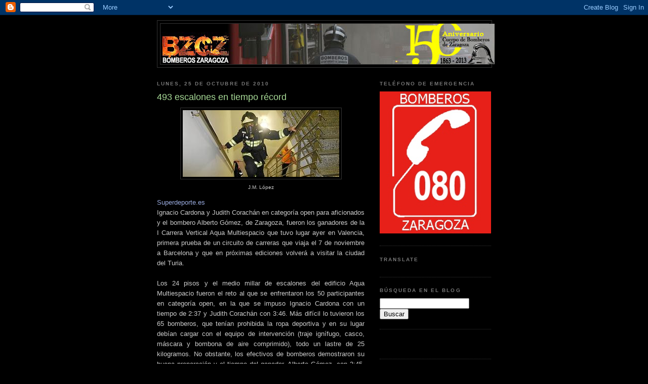

--- FILE ---
content_type: text/html; charset=UTF-8
request_url: https://bzgz.blogspot.com/2010/10/493-escalones-en-tiempo-record.html
body_size: 16662
content:
<!DOCTYPE html>
<html dir='ltr' xmlns='http://www.w3.org/1999/xhtml' xmlns:b='http://www.google.com/2005/gml/b' xmlns:data='http://www.google.com/2005/gml/data' xmlns:expr='http://www.google.com/2005/gml/expr'>
<head>
<link href='https://www.blogger.com/static/v1/widgets/2944754296-widget_css_bundle.css' rel='stylesheet' type='text/css'/>
<meta content='text/html; charset=UTF-8' http-equiv='Content-Type'/>
<meta content='blogger' name='generator'/>
<link href='https://bzgz.blogspot.com/favicon.ico' rel='icon' type='image/x-icon'/>
<link href='http://bzgz.blogspot.com/2010/10/493-escalones-en-tiempo-record.html' rel='canonical'/>
<link rel="alternate" type="application/atom+xml" title="BZGZ Bomberos Zaragoza - Atom" href="https://bzgz.blogspot.com/feeds/posts/default" />
<link rel="alternate" type="application/rss+xml" title="BZGZ Bomberos Zaragoza - RSS" href="https://bzgz.blogspot.com/feeds/posts/default?alt=rss" />
<link rel="service.post" type="application/atom+xml" title="BZGZ Bomberos Zaragoza - Atom" href="https://www.blogger.com/feeds/3582564671064525969/posts/default" />

<link rel="alternate" type="application/atom+xml" title="BZGZ Bomberos Zaragoza - Atom" href="https://bzgz.blogspot.com/feeds/8859301075592835479/comments/default" />
<!--Can't find substitution for tag [blog.ieCssRetrofitLinks]-->
<link href='https://blogger.googleusercontent.com/img/b/R29vZ2xl/AVvXsEjyWPDxJNH6OmnrZjJOxgspw6ELaKOVOwMvXKFLOWf-axJSb8uPP7jhyYef1xjC7XQdeWyK4eRaXkc-TOReWF7Z3Sd4nfdR_MxL5-uozBwLUWO1z5dGgmG7kWcfKGYqvaBP0scdfo_N-xM/s1600/carrera+vertical.jpg' rel='image_src'/>
<meta content='http://bzgz.blogspot.com/2010/10/493-escalones-en-tiempo-record.html' property='og:url'/>
<meta content='493 escalones en tiempo récord' property='og:title'/>
<meta content='  J.M. López  Superdeporte.es  Ignacio Cardona y Judith Corachán en categoría open para aficionados y el bombero Alberto Gómez, de Zaragoza,...' property='og:description'/>
<meta content='https://blogger.googleusercontent.com/img/b/R29vZ2xl/AVvXsEjyWPDxJNH6OmnrZjJOxgspw6ELaKOVOwMvXKFLOWf-axJSb8uPP7jhyYef1xjC7XQdeWyK4eRaXkc-TOReWF7Z3Sd4nfdR_MxL5-uozBwLUWO1z5dGgmG7kWcfKGYqvaBP0scdfo_N-xM/w1200-h630-p-k-no-nu/carrera+vertical.jpg' property='og:image'/>
<link href='https://dl.dropboxusercontent.com/u/52206833/bzgzlogo.ico' rel='shortcut icon' type='image/x-icon'/>
<link href='https://dl.dropboxusercontent.com/u/52206833/bzgzlogo.ico' rel='icon' type='image/x-icon'/>
<title>BZGZ Bomberos Zaragoza: 493 escalones en tiempo récord</title>
<style id='page-skin-1' type='text/css'><!--
/*
-----------------------------------------------
Blogger Template Style
Name:     Minima Black
Designer: Douglas Bowman
URL:      www.stopdesign.com
Date:     26 Feb 2004
Updated by: Blogger Team
----------------------------------------------- */
/* Variable definitions
====================
<Variable name="bgcolor" description="Page Background Color"
type="color" default="#000">
<Variable name="textcolor" description="Text Color"
type="color" default="#ccc">
<Variable name="linkcolor" description="Link Color"
type="color" default="#9ad">
<Variable name="pagetitlecolor" description="Blog Title Color"
type="color" default="#ccc">
<Variable name="descriptioncolor" description="Blog Description Color"
type="color" default="#777">
<Variable name="titlecolor" description="Post Title Color"
type="color" default="#ad9">
<Variable name="bordercolor" description="Border Color"
type="color" default="#333">
<Variable name="sidebarcolor" description="Sidebar Title Color"
type="color" default="#777">
<Variable name="sidebartextcolor" description="Sidebar Text Color"
type="color" default="#999">
<Variable name="visitedlinkcolor" description="Visited Link Color"
type="color" default="#a7a">
<Variable name="bodyfont" description="Text Font"
type="font" default="normal normal 100% 'Trebuchet MS',Trebuchet,Verdana,Sans-serif">
<Variable name="headerfont" description="Sidebar Title Font"
type="font"
default="normal bold 78% 'Trebuchet MS',Trebuchet,Arial,Verdana,Sans-serif">
<Variable name="pagetitlefont" description="Blog Title Font"
type="font"
default="normal bold 200% 'Trebuchet MS',Trebuchet,Verdana,Sans-serif">
<Variable name="descriptionfont" description="Blog Description Font"
type="font"
default="normal normal 78% 'Trebuchet MS', Trebuchet, Verdana, Sans-serif">
<Variable name="postfooterfont" description="Post Footer Font"
type="font"
default="normal normal 78% 'Trebuchet MS', Trebuchet, Arial, Verdana, Sans-serif">
<Variable name="startSide" description="Start side in blog language"
type="automatic" default="left">
<Variable name="endSide" description="End side in blog language"
type="automatic" default="right">
*/
/* Use this with templates/template-twocol.html */
body {
background:#000000;
margin:0;
color:#cccccc;
font: x-small "Trebuchet MS", Trebuchet, Verdana, Sans-serif;
font-size/* */:/**/small;
font-size: /**/small;
text-align: center;
}
a:link {
color:#99aadd;
text-decoration:none;
}
a:visited {
color:#aa77aa;
text-decoration:none;
}
a:hover {
color:#aadd99;
text-decoration:underline;
}
a img {
border-width:0;
}
/* Header
-----------------------------------------------
*/
#header-wrapper {
width:660px;
margin:0 auto 10px;
border:1px solid #333333;
}
#header-inner {
background-position: center;
margin-left: auto;
margin-right: auto;
}
#header {
margin: 5px;
border: 1px solid #333333;
text-align: center;
color:#cccccc;
}
#header h1 {
margin:5px 5px 0;
padding:15px 20px .25em;
line-height:1.2em;
text-transform:uppercase;
letter-spacing:.2em;
font: normal bold 200% 'Trebuchet MS',Trebuchet,Verdana,Sans-serif;
}
#header a {
color:#cccccc;
text-decoration:none;
}
#header a:hover {
color:#cccccc;
}
#header .description {
margin:0 5px 5px;
padding:0 20px 15px;
max-width:700px;
text-transform:uppercase;
letter-spacing:.2em;
line-height: 1.4em;
font: normal normal 78% 'Trebuchet MS', Trebuchet, Verdana, Sans-serif;
color: #777777;
}
#header img {
margin-left: auto;
margin-right: auto;
}
/* Outer-Wrapper
----------------------------------------------- */
#outer-wrapper {
width: 660px;
margin:0 auto;
padding:10px;
text-align:left;
font: normal normal 100% 'Trebuchet MS',Trebuchet,Verdana,Sans-serif;
}
#main-wrapper {
width: 410px;
float: left;
word-wrap: break-word; /* fix for long text breaking sidebar float in IE */
overflow: hidden;     /* fix for long non-text content breaking IE sidebar float */
}
#sidebar-wrapper {
width: 220px;
float: right;
word-wrap: break-word; /* fix for long text breaking sidebar float in IE */
overflow: hidden;     /* fix for long non-text content breaking IE sidebar float */
}
/* Headings
----------------------------------------------- */
h2 {
margin:1.5em 0 .75em;
font:normal bold 78% 'Trebuchet MS',Trebuchet,Arial,Verdana,Sans-serif;
line-height: 1.4em;
text-transform:uppercase;
letter-spacing:.2em;
color:#777777;
}
/* Posts
-----------------------------------------------
*/
h2.date-header {
margin:1.5em 0 .5em;
}
.post {
margin:.5em 0 1.5em;
border-bottom:1px dotted #333333;
padding-bottom:1.5em;
}
.post h3 {
margin:.25em 0 0;
padding:0 0 4px;
font-size:140%;
font-weight:normal;
line-height:1.4em;
color:#aadd99;
}
.post h3 a, .post h3 a:visited, .post h3 strong {
display:block;
text-decoration:none;
color:#aadd99;
font-weight:bold;
}
.post h3 strong, .post h3 a:hover {
color:#cccccc;
}
.post-body {
margin:0 0 .75em;
line-height:1.6em;
}
.post-body blockquote {
line-height:1.3em;
}
.post-footer {
margin: .75em 0;
color:#777777;
text-transform:uppercase;
letter-spacing:.1em;
font: normal normal 78% 'Trebuchet MS', Trebuchet, Arial, Verdana, Sans-serif;
line-height: 1.4em;
}
.comment-link {
margin-left:.6em;
}
.post img {
padding:4px;
border:1px solid #333333;
}
.post blockquote {
margin:1em 20px;
}
.post blockquote p {
margin:.75em 0;
}
/* Comments
----------------------------------------------- */
#comments h4 {
margin:1em 0;
font-weight: bold;
line-height: 1.4em;
text-transform:uppercase;
letter-spacing:.2em;
color: #777777;
}
#comments-block {
margin:1em 0 1.5em;
line-height:1.6em;
}
#comments-block .comment-author {
margin:.5em 0;
}
#comments-block .comment-body {
margin:.25em 0 0;
}
#comments-block .comment-footer {
margin:-.25em 0 2em;
line-height: 1.4em;
text-transform:uppercase;
letter-spacing:.1em;
}
#comments-block .comment-body p {
margin:0 0 .75em;
}
.deleted-comment {
font-style:italic;
color:gray;
}
.feed-links {
clear: both;
line-height: 2.5em;
}
#blog-pager-newer-link {
float: left;
}
#blog-pager-older-link {
float: right;
}
#blog-pager {
text-align: center;
}
/* Sidebar Content
----------------------------------------------- */
.sidebar {
color: #999999;
line-height: 1.5em;
}
.sidebar ul {
list-style:none;
margin:0 0 0;
padding:0 0 0;
}
.sidebar li {
margin:0;
padding-top:0;
padding-right:0;
padding-bottom:.25em;
padding-left:15px;
text-indent:-15px;
line-height:1.5em;
}
.sidebar .widget, .main .widget {
border-bottom:1px dotted #333333;
margin:0 0 1.5em;
padding:0 0 1.5em;
}
.main .Blog {
border-bottom-width: 0;
}
/* Profile
----------------------------------------------- */
.profile-img {
float: left;
margin-top: 0;
margin-right: 5px;
margin-bottom: 5px;
margin-left: 0;
padding: 4px;
border: 1px solid #333333;
}
.profile-data {
margin:0;
text-transform:uppercase;
letter-spacing:.1em;
font: normal normal 78% 'Trebuchet MS', Trebuchet, Arial, Verdana, Sans-serif;
color: #777777;
font-weight: bold;
line-height: 1.6em;
}
.profile-datablock {
margin:.5em 0 .5em;
}
.profile-textblock {
margin: 0.5em 0;
line-height: 1.6em;
}
.profile-link {
font: normal normal 78% 'Trebuchet MS', Trebuchet, Arial, Verdana, Sans-serif;
text-transform: uppercase;
letter-spacing: .1em;
}
/* Footer
----------------------------------------------- */
#footer {
width:660px;
clear:both;
margin:0 auto;
padding-top:15px;
line-height: 1.6em;
text-transform:uppercase;
letter-spacing:.1em;
text-align: center;
}

--></style>
<link href='https://dl.dropboxusercontent.com/u/52206833/bzgzlogo.ico' rel='shortcut icon' type='image/x-icon'/>
<link href='https://dl.dropboxusercontent.com/u/52206833/bzgzlogo.ico' rel='icon' type='image/x-icon'/>
<link href='https://www.blogger.com/dyn-css/authorization.css?targetBlogID=3582564671064525969&amp;zx=73f61c03-c93f-46c6-858d-9072cc1df9a5' media='none' onload='if(media!=&#39;all&#39;)media=&#39;all&#39;' rel='stylesheet'/><noscript><link href='https://www.blogger.com/dyn-css/authorization.css?targetBlogID=3582564671064525969&amp;zx=73f61c03-c93f-46c6-858d-9072cc1df9a5' rel='stylesheet'/></noscript>
<meta name='google-adsense-platform-account' content='ca-host-pub-1556223355139109'/>
<meta name='google-adsense-platform-domain' content='blogspot.com'/>

</head>
<link href='https://dl.dropboxusercontent.com/u/52206833/bzgzlogo.ico' rel='shortcut icon' type='image/x-icon'/>
<link href='https://dl.dropboxusercontent.com/u/52206833/bzgzlogo.ico' rel='icon' type='image/x-icon'/>
<body>
<div class='navbar section' id='navbar'><div class='widget Navbar' data-version='1' id='Navbar1'><script type="text/javascript">
    function setAttributeOnload(object, attribute, val) {
      if(window.addEventListener) {
        window.addEventListener('load',
          function(){ object[attribute] = val; }, false);
      } else {
        window.attachEvent('onload', function(){ object[attribute] = val; });
      }
    }
  </script>
<div id="navbar-iframe-container"></div>
<script type="text/javascript" src="https://apis.google.com/js/platform.js"></script>
<script type="text/javascript">
      gapi.load("gapi.iframes:gapi.iframes.style.bubble", function() {
        if (gapi.iframes && gapi.iframes.getContext) {
          gapi.iframes.getContext().openChild({
              url: 'https://www.blogger.com/navbar/3582564671064525969?po\x3d8859301075592835479\x26origin\x3dhttps://bzgz.blogspot.com',
              where: document.getElementById("navbar-iframe-container"),
              id: "navbar-iframe"
          });
        }
      });
    </script><script type="text/javascript">
(function() {
var script = document.createElement('script');
script.type = 'text/javascript';
script.src = '//pagead2.googlesyndication.com/pagead/js/google_top_exp.js';
var head = document.getElementsByTagName('head')[0];
if (head) {
head.appendChild(script);
}})();
</script>
</div></div>
<div id='outer-wrapper'><div id='wrap2'>
<!-- skip links for text browsers -->
<span id='skiplinks' style='display:none;'>
<a href='#main'>skip to main </a> |
      <a href='#sidebar'>skip to sidebar</a>
</span>
<div id='header-wrapper'>
<div class='header section' id='header'><div class='widget Header' data-version='1' id='Header1'>
<div id='header-inner'>
<a href='https://bzgz.blogspot.com/' style='display: block'>
<img alt='BZGZ Bomberos Zaragoza' height='80px; ' id='Header1_headerimg' src='https://blogger.googleusercontent.com/img/b/R29vZ2xl/AVvXsEhPjF43FP-SEX0QymvOvLs1vvLERA_29zudxR0JtSNA1UIEpUQ665yK0YbyvKR8wCWYNFAcxI5IVkBSpkAp0waSILFmuVo8OX0YWP7Lu6t2pNtm3-3l3VOtWU6bcworUnvKmNmcmHcZpOtt/s1600/BANNER150.jpg' style='display: block' width='660px; '/>
</a>
</div>
</div></div>
</div>
<div id='content-wrapper'>
<div id='crosscol-wrapper' style='text-align:center'>
<div class='crosscol no-items section' id='crosscol'></div>
</div>
<div id='main-wrapper'>
<div class='main section' id='main'><div class='widget Blog' data-version='1' id='Blog1'>
<div class='blog-posts hfeed'>

          <div class="date-outer">
        
<h2 class='date-header'><span>lunes, 25 de octubre de 2010</span></h2>

          <div class="date-posts">
        
<div class='post-outer'>
<div class='post hentry' itemprop='blogPost' itemscope='itemscope' itemtype='http://schema.org/BlogPosting'>
<meta content='https://blogger.googleusercontent.com/img/b/R29vZ2xl/AVvXsEjyWPDxJNH6OmnrZjJOxgspw6ELaKOVOwMvXKFLOWf-axJSb8uPP7jhyYef1xjC7XQdeWyK4eRaXkc-TOReWF7Z3Sd4nfdR_MxL5-uozBwLUWO1z5dGgmG7kWcfKGYqvaBP0scdfo_N-xM/s1600/carrera+vertical.jpg' itemprop='image_url'/>
<meta content='3582564671064525969' itemprop='blogId'/>
<meta content='8859301075592835479' itemprop='postId'/>
<a name='8859301075592835479'></a>
<h3 class='post-title entry-title' itemprop='name'>
493 escalones en tiempo récord
</h3>
<div class='post-header'>
<div class='post-header-line-1'></div>
</div>
<div class='post-body entry-content' id='post-body-8859301075592835479' itemprop='description articleBody'>
<table align="center" cellpadding="0" cellspacing="0" class="tr-caption-container" style="margin-left: auto; margin-right: auto; text-align: center;"><tbody>
<tr><td style="text-align: center;"><a href="https://blogger.googleusercontent.com/img/b/R29vZ2xl/AVvXsEjyWPDxJNH6OmnrZjJOxgspw6ELaKOVOwMvXKFLOWf-axJSb8uPP7jhyYef1xjC7XQdeWyK4eRaXkc-TOReWF7Z3Sd4nfdR_MxL5-uozBwLUWO1z5dGgmG7kWcfKGYqvaBP0scdfo_N-xM/s1600/carrera+vertical.jpg" imageanchor="1" style="margin-left: auto; margin-right: auto;"><img border="0" nx="true" src="https://blogger.googleusercontent.com/img/b/R29vZ2xl/AVvXsEjyWPDxJNH6OmnrZjJOxgspw6ELaKOVOwMvXKFLOWf-axJSb8uPP7jhyYef1xjC7XQdeWyK4eRaXkc-TOReWF7Z3Sd4nfdR_MxL5-uozBwLUWO1z5dGgmG7kWcfKGYqvaBP0scdfo_N-xM/s1600/carrera+vertical.jpg" /></a></td></tr>
<tr><td class="tr-caption" style="text-align: center;">J.M. López</td></tr>
</tbody></table><a href="http://www.superdeporte.es/polideportivo/2010/10/25/493-escalones-tiempo-record/109088.html">Superdeporte.es</a><br />
<div style="text-align: justify;">Ignacio Cardona y Judith Corachán en categoría open para aficionados y el bombero Alberto Gómez, de Zaragoza, fueron los ganadores de la I Carrera Vertical Aqua Multiespacio que tuvo lugar ayer en Valencia, primera prueba de un circuito de carreras que viaja el 7 de noviembre a Barcelona y que en próximas ediciones volverá a visitar la ciudad del Turia. </div><div style="text-align: justify;"><br />
</div><div style="text-align: justify;">Los 24 pisos y el medio millar de escalones del edificio Aqua Multiespacio fueron el reto al que se enfrentaron los 50 participantes en categoría open, en la que se impuso Ignacio Cardona con un tiempo de 2:37 y Judith Corachán con 3:46. Más difícil lo tuvieron los 65 bomberos, que tenían prohibida la ropa deportiva y en su lugar debían cargar con el equipo de intervención (traje ignífugo, casco, máscara y bombona de aire comprimido), todo un lastre de 25 kilogramos. No obstante, los efectivos de bomberos demostraron su buena preparación y el tiempo del ganador, Alberto Gómez, con 3:45, apenas superó en poco más de un minuto al de Ignacio Cardona. La salida se realizó de forma individual. </div><div style="text-align: justify;"><br />
</div><div style="text-align: justify;">La jornada se completó con una exhibición de la unidad canina de rescate de bomberos y protección civil, con localización de víctimas y rescate, a través de una tirolina o con la utilización de la técnica de descenso llamada rápel.</div>
<div style='clear: both;'></div>
</div>
<div class='post-footer'>
<div class='post-footer-line post-footer-line-1'><div class='post-share-buttons goog-inline-block'>
<a class='goog-inline-block share-button sb-email' href='https://www.blogger.com/share-post.g?blogID=3582564671064525969&postID=8859301075592835479&target=email' target='_blank' title='Enviar por correo electrónico'><span class='share-button-link-text'>Enviar por correo electrónico</span></a><a class='goog-inline-block share-button sb-blog' href='https://www.blogger.com/share-post.g?blogID=3582564671064525969&postID=8859301075592835479&target=blog' onclick='window.open(this.href, "_blank", "height=270,width=475"); return false;' target='_blank' title='Escribe un blog'><span class='share-button-link-text'>Escribe un blog</span></a><a class='goog-inline-block share-button sb-twitter' href='https://www.blogger.com/share-post.g?blogID=3582564671064525969&postID=8859301075592835479&target=twitter' target='_blank' title='Compartir en X'><span class='share-button-link-text'>Compartir en X</span></a><a class='goog-inline-block share-button sb-facebook' href='https://www.blogger.com/share-post.g?blogID=3582564671064525969&postID=8859301075592835479&target=facebook' onclick='window.open(this.href, "_blank", "height=430,width=640"); return false;' target='_blank' title='Compartir con Facebook'><span class='share-button-link-text'>Compartir con Facebook</span></a><a class='goog-inline-block share-button sb-pinterest' href='https://www.blogger.com/share-post.g?blogID=3582564671064525969&postID=8859301075592835479&target=pinterest' target='_blank' title='Compartir en Pinterest'><span class='share-button-link-text'>Compartir en Pinterest</span></a>
</div>
<span class='post-author vcard'>
Publicado por
<span class='fn' itemprop='author' itemscope='itemscope' itemtype='http://schema.org/Person'>
<meta content='https://www.blogger.com/profile/16551688332123896269' itemprop='url'/>
<a href='https://www.blogger.com/profile/16551688332123896269' rel='author' title='author profile'>
<span itemprop='name'>p2</span>
</a>
</span>
</span>
<span class='post-timestamp'>
en
<meta content='http://bzgz.blogspot.com/2010/10/493-escalones-en-tiempo-record.html' itemprop='url'/>
<a class='timestamp-link' href='https://bzgz.blogspot.com/2010/10/493-escalones-en-tiempo-record.html' rel='bookmark' title='permanent link'><abbr class='published' itemprop='datePublished' title='2010-10-25T10:41:00+02:00'>10:41</abbr></a>
</span>
<span class='post-comment-link'>
</span>
<span class='post-icons'>
<span class='item-action'>
<a href='https://www.blogger.com/email-post/3582564671064525969/8859301075592835479' title='Enviar entrada por correo electrónico'>
<img alt="" class="icon-action" height="13" src="//img1.blogblog.com/img/icon18_email.gif" width="18">
</a>
</span>
<span class='item-control blog-admin pid-114141919'>
<a href='https://www.blogger.com/post-edit.g?blogID=3582564671064525969&postID=8859301075592835479&from=pencil' title='Editar entrada'>
<img alt='' class='icon-action' height='18' src='https://resources.blogblog.com/img/icon18_edit_allbkg.gif' width='18'/>
</a>
</span>
</span>
</div>
<div class='post-footer-line post-footer-line-2'><span class='post-labels'>
Etiquetas:
<a href='https://bzgz.blogspot.com/search/label/Alberto%20G%C3%B3mez' rel='tag'>Alberto Gómez</a>,
<a href='https://bzgz.blogspot.com/search/label/Aqua%20Multiespacio' rel='tag'>Aqua Multiespacio</a>,
<a href='https://bzgz.blogspot.com/search/label/Asociaci%C3%B3n%20Cultural%20y%20Deportiva%20Bomberos%20Zaragoza' rel='tag'>Asociación Cultural y Deportiva Bomberos Zaragoza</a>,
<a href='https://bzgz.blogspot.com/search/label/bomberos%20de%20Valencia' rel='tag'>bomberos de Valencia</a>,
<a href='https://bzgz.blogspot.com/search/label/Carrera%20vertical' rel='tag'>Carrera vertical</a>
</span>
</div>
<div class='post-footer-line post-footer-line-3'></div>
</div>
</div>
<div class='comments' id='comments'>
<a name='comments'></a>
<h4>2 comentarios:</h4>
<div id='Blog1_comments-block-wrapper'>
<dl class='avatar-comment-indent' id='comments-block'>
<dt class='comment-author ' id='c3089680463360893709'>
<a name='c3089680463360893709'></a>
<div class="avatar-image-container avatar-stock"><span dir="ltr"><img src="//resources.blogblog.com/img/blank.gif" width="35" height="35" alt="" title="El&eacute;ctrico">

</span></div>
Eléctrico
dijo...
</dt>
<dd class='comment-body' id='Blog1_cmt-3089680463360893709'>
<p>
Enhorabuena Alberto!!!!
</p>
</dd>
<dd class='comment-footer'>
<span class='comment-timestamp'>
<a href='https://bzgz.blogspot.com/2010/10/493-escalones-en-tiempo-record.html?showComment=1287999125223#c3089680463360893709' title='comment permalink'>
25 de octubre de 2010 a las 11:32
</a>
<span class='item-control blog-admin pid-552787806'>
<a class='comment-delete' href='https://www.blogger.com/comment/delete/3582564671064525969/3089680463360893709' title='Eliminar comentario'>
<img src='https://resources.blogblog.com/img/icon_delete13.gif'/>
</a>
</span>
</span>
</dd>
<dt class='comment-author ' id='c5782406585581487100'>
<a name='c5782406585581487100'></a>
<div class="avatar-image-container avatar-stock"><span dir="ltr"><img src="//resources.blogblog.com/img/blank.gif" width="35" height="35" alt="" title="An&oacute;nimo">

</span></div>
Anónimo
dijo...
</dt>
<dd class='comment-body' id='Blog1_cmt-5782406585581487100'>
<p>
&#161;Enhorabuena Alberto! Cada vez mas alto, mas fuerte, mas lejos
</p>
</dd>
<dd class='comment-footer'>
<span class='comment-timestamp'>
<a href='https://bzgz.blogspot.com/2010/10/493-escalones-en-tiempo-record.html?showComment=1288025541988#c5782406585581487100' title='comment permalink'>
25 de octubre de 2010 a las 18:52
</a>
<span class='item-control blog-admin pid-552787806'>
<a class='comment-delete' href='https://www.blogger.com/comment/delete/3582564671064525969/5782406585581487100' title='Eliminar comentario'>
<img src='https://resources.blogblog.com/img/icon_delete13.gif'/>
</a>
</span>
</span>
</dd>
</dl>
</div>
<p class='comment-footer'>
<a href='https://www.blogger.com/comment/fullpage/post/3582564671064525969/8859301075592835479' onclick='javascript:window.open(this.href, "bloggerPopup", "toolbar=0,location=0,statusbar=1,menubar=0,scrollbars=yes,width=640,height=500"); return false;'>Publicar un comentario</a>
</p>
</div>
</div>

        </div></div>
      
</div>
<div class='blog-pager' id='blog-pager'>
<span id='blog-pager-newer-link'>
<a class='blog-pager-newer-link' href='https://bzgz.blogspot.com/2010/10/nrbq-descontaminacion-giftmullalarm-auf.html' id='Blog1_blog-pager-newer-link' title='Entrada más reciente'>Entrada más reciente</a>
</span>
<span id='blog-pager-older-link'>
<a class='blog-pager-older-link' href='https://bzgz.blogspot.com/2010/10/recortable-camion-de-bomberos-aleman.html' id='Blog1_blog-pager-older-link' title='Entrada antigua'>Entrada antigua</a>
</span>
<a class='home-link' href='https://bzgz.blogspot.com/'>Inicio</a>
</div>
<div class='clear'></div>
<div class='post-feeds'>
<div class='feed-links'>
Suscribirse a:
<a class='feed-link' href='https://bzgz.blogspot.com/feeds/8859301075592835479/comments/default' target='_blank' type='application/atom+xml'>Enviar comentarios (Atom)</a>
</div>
</div>
</div></div>
</div>
<div id='sidebar-wrapper'>
<div class='sidebar section' id='sidebar'><div class='widget Image' data-version='1' id='Image7'>
<h2>Teléfono de emergencia</h2>
<div class='widget-content'>
<img alt='Teléfono de emergencia' height='281' id='Image7_img' src='https://blogger.googleusercontent.com/img/b/R29vZ2xl/AVvXsEgin_kRD6Yo_2SFR3BRwTRV0HvARhJjNmC3K3-ZjYg2EW0B1oXsDUfeiNfmcSJYSSef-XcCVfAAzTv6h_TfmM2KLF52wnFyj2dhZlbEKRsyHVSSlsjLnb5KW-oaR0kZoIAl5_tB6kTvYPZR/s1600/thumb_llavero+080zgz+copia_1024.jpg' width='220'/>
<br/>
</div>
<div class='clear'></div>
</div><div class='widget Translate' data-version='1' id='Translate1'>
<h2 class='title'>Translate</h2>
<div id='google_translate_element'></div>
<script>
    function googleTranslateElementInit() {
      new google.translate.TranslateElement({
        pageLanguage: 'es',
        autoDisplay: 'true',
        layout: google.translate.TranslateElement.InlineLayout.VERTICAL
      }, 'google_translate_element');
    }
  </script>
<script src='//translate.google.com/translate_a/element.js?cb=googleTranslateElementInit'></script>
<div class='clear'></div>
</div><div class='widget HTML' data-version='1' id='HTML4'>
<h2 class='title'>Búsqueda en el Blog</h2>
<div class='widget-content'>
<form id="searchthis" action="/search" style="display:inline;" method="get"><input id="search-box" name="q" type="text"/> <input id="search-btn" value="Buscar" type="submit"/></form>
</div>
<div class='clear'></div>
</div><div class='widget HTML' data-version='1' id='HTML1'>
<div class='widget-content'>
<div id="fb-root"></div><script src="//connect.facebook.net/en_US/all.js#xfbml=1"></script><fb:like-box href="http://www.facebook.com/?ref=home#!/pages/Amigos-del-Museo-del-Fuego-y-los-Bomberos-de-Zaragoza/195939813786465?v=wall" width="230" show_faces="true" border_color="" stream="false" header="false"></fb:like-box>
</div>
<div class='clear'></div>
</div><div class='widget Profile' data-version='1' id='Profile1'>
<h2>Datos personales</h2>
<div class='widget-content'>
<dl class='profile-datablock'>
<dt class='profile-data'>
<a class='profile-name-link g-profile' href='https://www.blogger.com/profile/16551688332123896269' rel='author' style='background-image: url(//www.blogger.com/img/logo-16.png);'>
p2
</a>
</dt>
</dl>
<a class='profile-link' href='https://www.blogger.com/profile/16551688332123896269' rel='author'>Ver todo mi perfil</a>
<div class='clear'></div>
</div>
</div><div class='widget Text' data-version='1' id='Text3'>
<div class='widget-content'>
<a href="mailto:dgalve@gmail.com">dgalve@gmail.com</a><br/>
</div>
<div class='clear'></div>
</div><div class='widget Image' data-version='1' id='Image13'>
<h2>Whatsapp en el 080</h2>
<div class='widget-content'>
<a href='http://bzgz.blogspot.com.es/2013/05/whatsapp-en-el-080.html'>
<img alt='Whatsapp en el 080' height='71' id='Image13_img' src='https://blogger.googleusercontent.com/img/b/R29vZ2xl/AVvXsEiUInnrgjda82rzvxIfZm6j7tXu_vzPMybySuEV3lA97y7OD9FJ_WSGhiFn-iYqYCPTRBJk0X0hLjFKiMMKk8Yk6HWm-MVn4R6hlCsAyDfpcmEx16A36P775O9ieUZ1WLUpvVuiCp2tq9OI/s220/whatsapp-mini.jpg' width='71'/>
</a>
<br/>
<span class='caption'>Herramienta de gestión de emergencias</span>
</div>
<div class='clear'></div>
</div><div class='widget Image' data-version='1' id='Image5'>
<h2>También en Twitter</h2>
<div class='widget-content'>
<a href='https://twitter.com/BZGZbomberos'>
<img alt='También en Twitter' height='188' id='Image5_img' src='https://blogger.googleusercontent.com/img/b/R29vZ2xl/AVvXsEi4tBztH1YiWf4ZYpir8yBsGvWNRZDTcQ7M5Dqn_rVE-14C_JunIVruokqMjJXcoN7Htr-UmmXcMnhRc2diZkIp3P2pJYEiL-q8JvgygN0bU6QA0SeaiVZUzIIDC6w3jHHKYtHy_4YfvlXG/s220/movil-bomberos-casco.jpg' width='202'/>
</a>
<br/>
<span class='caption'>@BZGZbomberos #BomberosZaragoza</span>
</div>
<div class='clear'></div>
</div><div class='widget Text' data-version='1' id='Text1'>
<h2 class='title'>Busquedas recomendadas</h2>
<div class='widget-content'>
-Gadget de bomberos<br/>-Biblioteca 080<br/>
</div>
<div class='clear'></div>
</div><div class='widget Image' data-version='1' id='Image1'>
<h2>Defensores de Zaragoza</h2>
<div class='widget-content'>
<img alt='Defensores de Zaragoza' height='220' id='Image1_img' src='https://blogger.googleusercontent.com/img/b/R29vZ2xl/AVvXsEiO9DQVZfuTcq8caYRjZvtysyT-cIQfJdDPucYprcI0e_Sfg2wVkWNAR8gc-SOzKko7L9mcHwwUY-S21nhZEj2XKL9epcEdjIzkhvAxhbBVlbo3pNYWcZBHWKwQBepPtrGjSdPsjCAdlaA/s220/defensor-de-Zaragoza-bzgz2.jpg' width='214'/>
<br/>
</div>
<div class='clear'></div>
</div><div class='widget Image' data-version='1' id='Image2'>
<h2>Museo del Fuego y de los Bomberos</h2>
<div class='widget-content'>
<a href='https://www.google.es/maps/place/Calle+de+Ram%C3%B3n+y+Cajal,+Zaragoza/@41.6531447,-0.8862643,17z/data=!3m1!4b1!4m2!3m1!1s0xd5914ea04b9b7ff:0xf0c4e39f55b51e90?hl=es'>
<img alt='Museo del Fuego y de los Bomberos' height='135' id='Image2_img' src='https://blogger.googleusercontent.com/img/b/R29vZ2xl/AVvXsEiJ_EjdhjcWEKqsBSFaj4FThUNj8TsZNbzo8hhQiLTTLtyixhqpMl4PS5K5ZFfVUErPoWnAJOgd6TYgwvuB0OW3r12g-hk_3PJaDd68ZvKqURUt_WkM99ZwWXSsWAUcfp_QhHhKYA8mfaH7/s220/Museo-del-fuego2.jpg' width='220'/>
</a>
<br/>
<span class='caption'>Ven a visitar el museo en la calle Ramón y Cajal. @MuseoFuego</span>
</div>
<div class='clear'></div>
</div><div class='widget LinkList' data-version='1' id='LinkList6'>
<div class='widget-content'>
<ul>
<li><a href='http://bzgz.blogspot.com/2011/10/como-publicar-un-comentario.html'>Cómo publicar un comentario</a></li>
</ul>
<div class='clear'></div>
</div>
</div><div class='widget Image' data-version='1' id='Image9'>
<h2>Bomberos Zaragoza</h2>
<div class='widget-content'>
<a href='http://www.zaragoza.es/ciudad/bomberos/dia_a_dia.htm'>
<img alt='Bomberos Zaragoza' height='158' id='Image9_img' src='https://blogger.googleusercontent.com/img/b/R29vZ2xl/AVvXsEj2laEukqYDf1DAp8GI6Z1jo7iiV6uPj80LUdPHzgfD5HrWjV7zGjxIa-8robdp3axMm5stT-sLmyqkMnE31o_r1HZ_kG0U-h_7NlFMUO31Nzi3IaSKE3pP2wKzgEA8X0eBrn_k6ppKGzjS/s220/080-telefono.jpg' width='220'/>
</a>
<br/>
<span class='caption'>Conoce las intervenciones a tiempo real. Pulsa sobre el logo.</span>
</div>
<div class='clear'></div>
</div><div class='widget Image' data-version='1' id='Image16'>
<h2>CSN</h2>
<div class='widget-content'>
<a href='http://www.csn.es/'>
<img alt='CSN' height='64' id='Image16_img' src='https://blogger.googleusercontent.com/img/b/R29vZ2xl/AVvXsEivYzH7qEB2aIKbqiA__UZfVmTH1BLmV3WciHCpFvKlZf3uZ0KUWnUvLQD8pJMWQRVGPj7KIilddFPinMUklYCeZ8rlfU8ojpRF-xy4auSyRIKOkTI8U-AM74_lX_gkJ7O6JI4SzC0m7ME/s220/logoCSN.png' width='220'/>
</a>
<br/>
</div>
<div class='clear'></div>
</div><div class='widget Image' data-version='1' id='Image8'>
<h2>SAIH Ebro</h2>
<div class='widget-content'>
<a href='http://195.55.247.237/saihebro/index.php?url=/datos/ficha/estacion:A011'>
<img alt='SAIH Ebro' height='53' id='Image8_img' src='https://blogger.googleusercontent.com/img/b/R29vZ2xl/AVvXsEhNjEt8Eg2nWEix-E4AUniqYJkT6wSRsRQuWwiOJhL-lpz1WzvdVZG_YA8Iiiy42Lec5z6ENGHimS1glqpRKmwG-_kfi0ftz61yKynKxl35TyvqHKiHV3VB-7LN__Sb7d4xUb-D7UW8vuSj/s220/saih.jpg' width='195'/>
</a>
<br/>
<span class='caption'>Control del cauce del río Ebro</span>
</div>
<div class='clear'></div>
</div><div class='widget Image' data-version='1' id='Image6'>
<h2>Meteo alarm</h2>
<div class='widget-content'>
<a href='http://www.meteoalarm.eu/?areaname=&area=&ShowDate=&Country=&lang=ES'>
<img alt='Meteo alarm' height='67' id='Image6_img' src='//1.bp.blogspot.com/_JzUH1_XjNvY/TGxtgRDtbCI/AAAAAAAAD6k/jquMQDGUELk/S220/meteo+alarm.png' width='220'/>
</a>
<br/>
<span class='caption'>Alarma metereológica europea</span>
</div>
<div class='clear'></div>
</div><div class='widget LinkList' data-version='1' id='LinkList2'>
<h2>Enlaces recomendados</h2>
<div class='widget-content'>
<ul>
<li><a href='http://cmisapp.zaragoza.es/ciudad/bomberos/'>Cuerpo de Bomberos de Zaragoza</a></li>
<li><a href='http://www.bomberoszaragoza.es/'>Asociación Cultural y Deportiva Bomberos Zaragoza</a></li>
<li><a href='http://zaragoza.es/'>Ayuntamiento de Zaragoza</a></li>
<li><a href='http://www.realzaragoza.com/'>Real Zaragoza</a></li>
<li><a href='http://lameteoqueviene.blogspot.com/'>La meteo que viene</a></li>
<li><a href='http://hachequehache.blogspot.com.es/'>Hache que hache</a></li>
<li><a href='http://urbanknittingzaragoza.blogspot.com.es/'>Urban Knitting Zaragoza</a></li>
<li><a href='http://www.voluntariadoproteccioncivilinfozgz.blogspot.com/'>Protección Civil infoZGZ Blog</a></li>
<li><a href='http://trasportesanitarioenaragon.blogspot.com.es/'>Noticias transporte sanitario en Aragón</a></li>
<li><a href='http://www.atetransa.es/index.html'>Atetransa</a></li>
<li><a href='http://bernalweb.blogspot.com/'>Cómic Bernal Blog</a></li>
<li><a href='http://tribomberoszgz.blogspot.com/'>TribomberosZGZ</a></li>
<li><a href='http://bitacorabombero.blogspot.com.es/'>Bitacora bombero</a></li>
<li><a href='http://bombercan.blogspot.com/'>BomberCan</a></li>
<li><a href='http://deprofesionbombero.blogspot.com.es/'>De profesión bombero</a></li>
<li><a href='http://www.seguridadanteincendio.com/'>Seguridad ante incendio</a></li>
<li><a href='http://www.bomberosybrigadistas.blogspot.com.es/'>B&B Bomberos y Brigadistas</a></li>
<li><a href='http://pompiersles.blogspot.com.es/'>Pompiers de Les Blog</a></li>
<li><a href='http://bomberosdecantabria112.blogspot.com/'>Bomberos de Cantabria 112 Blog</a></li>
<li><a href='http://www.emergenciascastrourdiales.blogspot.com/'>Emergencias Catro Urdiales Blog</a></li>
<li><a href='http://www.bomberosaeropuertociudadreal.com/'>Bomberos aeropuerto Ciudad Real</a></li>
<li><a href='http://bomberosenlafilatelia.blogspot.com/'>Bomberos en la filatelia Blog</a></li>
<li><a href='http://bomberocreativo.blogspot.com/'>Bombero creativo Blog</a></li>
<li><a href='http://bomberosmostoles.blogspot.com/'>Bomberos de Mostoles Blog</a></li>
<li><a href='http://bomberosdefuenlabrada.blogspot.com/'>Bomberos de Fuenlabrada Blog</a></li>
<li><a href='http://bomberosmelilla.net/'>Bomberos de Melilla</a></li>
<li><a href='http://bomberosdesantander.blogspot.com/'>Bomberos de Santander Blog</a></li>
<li><a href='http://bomberossevilla.blogspot.com/'>Bomberos de Sevilla Blog</a></li>
<li><a href='http://londonfirejournal.blogspot.com/'>London Fire Journal Blog</a></li>
<li><a href='http://www.sanitariosbomberos.es/'>Asociación de Sanitarios de Bomberos de España</a></li>
<li><a href='http://www.espablogargallo.blogspot.com.es/'>Blog Pablo Gargallo. Escultor Aragonés</a></li>
<li><a href='http://zaragozamemata.wordpress.com/'>Zaragoza me mata</a></li>
<li><a href='http://bloganvela.com/'>Blog de Anvela</a></li>
<li><a href='http://www.efiemer.com/'>Escuela de Formación Integral de Emergencias</a></li>
<li><a href='http://gruporescatebomberosvalencia.blogspot.com/'>Equipo de Rescate. Bomberos de Valencia</a></li>
<li><a href='http://iberflumen.blogspot.com/'>Iberflumen</a></li>
<li><a href='http://seguridadentuneles.blogspot.com/'>Seguridad en Túneles</a></li>
<li><a href='http://www.cosasdebomberos.es/'>Cosas de bomberos</a></li>
</ul>
<div class='clear'></div>
</div>
</div><div class='widget BlogArchive' data-version='1' id='BlogArchive1'>
<h2>Archivo del blog</h2>
<div class='widget-content'>
<div id='ArchiveList'>
<div id='BlogArchive1_ArchiveList'>
<ul class='hierarchy'>
<li class='archivedate collapsed'>
<a class='toggle' href='javascript:void(0)'>
<span class='zippy'>

        &#9658;&#160;
      
</span>
</a>
<a class='post-count-link' href='https://bzgz.blogspot.com/2019/'>
2019
</a>
<span class='post-count' dir='ltr'>(1)</span>
<ul class='hierarchy'>
<li class='archivedate collapsed'>
<a class='toggle' href='javascript:void(0)'>
<span class='zippy'>

        &#9658;&#160;
      
</span>
</a>
<a class='post-count-link' href='https://bzgz.blogspot.com/2019/01/'>
enero
</a>
<span class='post-count' dir='ltr'>(1)</span>
</li>
</ul>
</li>
</ul>
<ul class='hierarchy'>
<li class='archivedate collapsed'>
<a class='toggle' href='javascript:void(0)'>
<span class='zippy'>

        &#9658;&#160;
      
</span>
</a>
<a class='post-count-link' href='https://bzgz.blogspot.com/2018/'>
2018
</a>
<span class='post-count' dir='ltr'>(1)</span>
<ul class='hierarchy'>
<li class='archivedate collapsed'>
<a class='toggle' href='javascript:void(0)'>
<span class='zippy'>

        &#9658;&#160;
      
</span>
</a>
<a class='post-count-link' href='https://bzgz.blogspot.com/2018/02/'>
febrero
</a>
<span class='post-count' dir='ltr'>(1)</span>
</li>
</ul>
</li>
</ul>
<ul class='hierarchy'>
<li class='archivedate collapsed'>
<a class='toggle' href='javascript:void(0)'>
<span class='zippy'>

        &#9658;&#160;
      
</span>
</a>
<a class='post-count-link' href='https://bzgz.blogspot.com/2017/'>
2017
</a>
<span class='post-count' dir='ltr'>(4)</span>
<ul class='hierarchy'>
<li class='archivedate collapsed'>
<a class='toggle' href='javascript:void(0)'>
<span class='zippy'>

        &#9658;&#160;
      
</span>
</a>
<a class='post-count-link' href='https://bzgz.blogspot.com/2017/10/'>
octubre
</a>
<span class='post-count' dir='ltr'>(1)</span>
</li>
</ul>
<ul class='hierarchy'>
<li class='archivedate collapsed'>
<a class='toggle' href='javascript:void(0)'>
<span class='zippy'>

        &#9658;&#160;
      
</span>
</a>
<a class='post-count-link' href='https://bzgz.blogspot.com/2017/03/'>
marzo
</a>
<span class='post-count' dir='ltr'>(1)</span>
</li>
</ul>
<ul class='hierarchy'>
<li class='archivedate collapsed'>
<a class='toggle' href='javascript:void(0)'>
<span class='zippy'>

        &#9658;&#160;
      
</span>
</a>
<a class='post-count-link' href='https://bzgz.blogspot.com/2017/02/'>
febrero
</a>
<span class='post-count' dir='ltr'>(1)</span>
</li>
</ul>
<ul class='hierarchy'>
<li class='archivedate collapsed'>
<a class='toggle' href='javascript:void(0)'>
<span class='zippy'>

        &#9658;&#160;
      
</span>
</a>
<a class='post-count-link' href='https://bzgz.blogspot.com/2017/01/'>
enero
</a>
<span class='post-count' dir='ltr'>(1)</span>
</li>
</ul>
</li>
</ul>
<ul class='hierarchy'>
<li class='archivedate collapsed'>
<a class='toggle' href='javascript:void(0)'>
<span class='zippy'>

        &#9658;&#160;
      
</span>
</a>
<a class='post-count-link' href='https://bzgz.blogspot.com/2016/'>
2016
</a>
<span class='post-count' dir='ltr'>(32)</span>
<ul class='hierarchy'>
<li class='archivedate collapsed'>
<a class='toggle' href='javascript:void(0)'>
<span class='zippy'>

        &#9658;&#160;
      
</span>
</a>
<a class='post-count-link' href='https://bzgz.blogspot.com/2016/12/'>
diciembre
</a>
<span class='post-count' dir='ltr'>(4)</span>
</li>
</ul>
<ul class='hierarchy'>
<li class='archivedate collapsed'>
<a class='toggle' href='javascript:void(0)'>
<span class='zippy'>

        &#9658;&#160;
      
</span>
</a>
<a class='post-count-link' href='https://bzgz.blogspot.com/2016/09/'>
septiembre
</a>
<span class='post-count' dir='ltr'>(4)</span>
</li>
</ul>
<ul class='hierarchy'>
<li class='archivedate collapsed'>
<a class='toggle' href='javascript:void(0)'>
<span class='zippy'>

        &#9658;&#160;
      
</span>
</a>
<a class='post-count-link' href='https://bzgz.blogspot.com/2016/08/'>
agosto
</a>
<span class='post-count' dir='ltr'>(2)</span>
</li>
</ul>
<ul class='hierarchy'>
<li class='archivedate collapsed'>
<a class='toggle' href='javascript:void(0)'>
<span class='zippy'>

        &#9658;&#160;
      
</span>
</a>
<a class='post-count-link' href='https://bzgz.blogspot.com/2016/07/'>
julio
</a>
<span class='post-count' dir='ltr'>(4)</span>
</li>
</ul>
<ul class='hierarchy'>
<li class='archivedate collapsed'>
<a class='toggle' href='javascript:void(0)'>
<span class='zippy'>

        &#9658;&#160;
      
</span>
</a>
<a class='post-count-link' href='https://bzgz.blogspot.com/2016/06/'>
junio
</a>
<span class='post-count' dir='ltr'>(4)</span>
</li>
</ul>
<ul class='hierarchy'>
<li class='archivedate collapsed'>
<a class='toggle' href='javascript:void(0)'>
<span class='zippy'>

        &#9658;&#160;
      
</span>
</a>
<a class='post-count-link' href='https://bzgz.blogspot.com/2016/04/'>
abril
</a>
<span class='post-count' dir='ltr'>(1)</span>
</li>
</ul>
<ul class='hierarchy'>
<li class='archivedate collapsed'>
<a class='toggle' href='javascript:void(0)'>
<span class='zippy'>

        &#9658;&#160;
      
</span>
</a>
<a class='post-count-link' href='https://bzgz.blogspot.com/2016/03/'>
marzo
</a>
<span class='post-count' dir='ltr'>(7)</span>
</li>
</ul>
<ul class='hierarchy'>
<li class='archivedate collapsed'>
<a class='toggle' href='javascript:void(0)'>
<span class='zippy'>

        &#9658;&#160;
      
</span>
</a>
<a class='post-count-link' href='https://bzgz.blogspot.com/2016/02/'>
febrero
</a>
<span class='post-count' dir='ltr'>(2)</span>
</li>
</ul>
<ul class='hierarchy'>
<li class='archivedate collapsed'>
<a class='toggle' href='javascript:void(0)'>
<span class='zippy'>

        &#9658;&#160;
      
</span>
</a>
<a class='post-count-link' href='https://bzgz.blogspot.com/2016/01/'>
enero
</a>
<span class='post-count' dir='ltr'>(4)</span>
</li>
</ul>
</li>
</ul>
<ul class='hierarchy'>
<li class='archivedate collapsed'>
<a class='toggle' href='javascript:void(0)'>
<span class='zippy'>

        &#9658;&#160;
      
</span>
</a>
<a class='post-count-link' href='https://bzgz.blogspot.com/2015/'>
2015
</a>
<span class='post-count' dir='ltr'>(59)</span>
<ul class='hierarchy'>
<li class='archivedate collapsed'>
<a class='toggle' href='javascript:void(0)'>
<span class='zippy'>

        &#9658;&#160;
      
</span>
</a>
<a class='post-count-link' href='https://bzgz.blogspot.com/2015/12/'>
diciembre
</a>
<span class='post-count' dir='ltr'>(14)</span>
</li>
</ul>
<ul class='hierarchy'>
<li class='archivedate collapsed'>
<a class='toggle' href='javascript:void(0)'>
<span class='zippy'>

        &#9658;&#160;
      
</span>
</a>
<a class='post-count-link' href='https://bzgz.blogspot.com/2015/11/'>
noviembre
</a>
<span class='post-count' dir='ltr'>(8)</span>
</li>
</ul>
<ul class='hierarchy'>
<li class='archivedate collapsed'>
<a class='toggle' href='javascript:void(0)'>
<span class='zippy'>

        &#9658;&#160;
      
</span>
</a>
<a class='post-count-link' href='https://bzgz.blogspot.com/2015/10/'>
octubre
</a>
<span class='post-count' dir='ltr'>(2)</span>
</li>
</ul>
<ul class='hierarchy'>
<li class='archivedate collapsed'>
<a class='toggle' href='javascript:void(0)'>
<span class='zippy'>

        &#9658;&#160;
      
</span>
</a>
<a class='post-count-link' href='https://bzgz.blogspot.com/2015/05/'>
mayo
</a>
<span class='post-count' dir='ltr'>(1)</span>
</li>
</ul>
<ul class='hierarchy'>
<li class='archivedate collapsed'>
<a class='toggle' href='javascript:void(0)'>
<span class='zippy'>

        &#9658;&#160;
      
</span>
</a>
<a class='post-count-link' href='https://bzgz.blogspot.com/2015/04/'>
abril
</a>
<span class='post-count' dir='ltr'>(9)</span>
</li>
</ul>
<ul class='hierarchy'>
<li class='archivedate collapsed'>
<a class='toggle' href='javascript:void(0)'>
<span class='zippy'>

        &#9658;&#160;
      
</span>
</a>
<a class='post-count-link' href='https://bzgz.blogspot.com/2015/03/'>
marzo
</a>
<span class='post-count' dir='ltr'>(7)</span>
</li>
</ul>
<ul class='hierarchy'>
<li class='archivedate collapsed'>
<a class='toggle' href='javascript:void(0)'>
<span class='zippy'>

        &#9658;&#160;
      
</span>
</a>
<a class='post-count-link' href='https://bzgz.blogspot.com/2015/02/'>
febrero
</a>
<span class='post-count' dir='ltr'>(9)</span>
</li>
</ul>
<ul class='hierarchy'>
<li class='archivedate collapsed'>
<a class='toggle' href='javascript:void(0)'>
<span class='zippy'>

        &#9658;&#160;
      
</span>
</a>
<a class='post-count-link' href='https://bzgz.blogspot.com/2015/01/'>
enero
</a>
<span class='post-count' dir='ltr'>(9)</span>
</li>
</ul>
</li>
</ul>
<ul class='hierarchy'>
<li class='archivedate collapsed'>
<a class='toggle' href='javascript:void(0)'>
<span class='zippy'>

        &#9658;&#160;
      
</span>
</a>
<a class='post-count-link' href='https://bzgz.blogspot.com/2014/'>
2014
</a>
<span class='post-count' dir='ltr'>(133)</span>
<ul class='hierarchy'>
<li class='archivedate collapsed'>
<a class='toggle' href='javascript:void(0)'>
<span class='zippy'>

        &#9658;&#160;
      
</span>
</a>
<a class='post-count-link' href='https://bzgz.blogspot.com/2014/12/'>
diciembre
</a>
<span class='post-count' dir='ltr'>(14)</span>
</li>
</ul>
<ul class='hierarchy'>
<li class='archivedate collapsed'>
<a class='toggle' href='javascript:void(0)'>
<span class='zippy'>

        &#9658;&#160;
      
</span>
</a>
<a class='post-count-link' href='https://bzgz.blogspot.com/2014/11/'>
noviembre
</a>
<span class='post-count' dir='ltr'>(17)</span>
</li>
</ul>
<ul class='hierarchy'>
<li class='archivedate collapsed'>
<a class='toggle' href='javascript:void(0)'>
<span class='zippy'>

        &#9658;&#160;
      
</span>
</a>
<a class='post-count-link' href='https://bzgz.blogspot.com/2014/10/'>
octubre
</a>
<span class='post-count' dir='ltr'>(15)</span>
</li>
</ul>
<ul class='hierarchy'>
<li class='archivedate collapsed'>
<a class='toggle' href='javascript:void(0)'>
<span class='zippy'>

        &#9658;&#160;
      
</span>
</a>
<a class='post-count-link' href='https://bzgz.blogspot.com/2014/09/'>
septiembre
</a>
<span class='post-count' dir='ltr'>(11)</span>
</li>
</ul>
<ul class='hierarchy'>
<li class='archivedate collapsed'>
<a class='toggle' href='javascript:void(0)'>
<span class='zippy'>

        &#9658;&#160;
      
</span>
</a>
<a class='post-count-link' href='https://bzgz.blogspot.com/2014/08/'>
agosto
</a>
<span class='post-count' dir='ltr'>(4)</span>
</li>
</ul>
<ul class='hierarchy'>
<li class='archivedate collapsed'>
<a class='toggle' href='javascript:void(0)'>
<span class='zippy'>

        &#9658;&#160;
      
</span>
</a>
<a class='post-count-link' href='https://bzgz.blogspot.com/2014/07/'>
julio
</a>
<span class='post-count' dir='ltr'>(5)</span>
</li>
</ul>
<ul class='hierarchy'>
<li class='archivedate collapsed'>
<a class='toggle' href='javascript:void(0)'>
<span class='zippy'>

        &#9658;&#160;
      
</span>
</a>
<a class='post-count-link' href='https://bzgz.blogspot.com/2014/06/'>
junio
</a>
<span class='post-count' dir='ltr'>(8)</span>
</li>
</ul>
<ul class='hierarchy'>
<li class='archivedate collapsed'>
<a class='toggle' href='javascript:void(0)'>
<span class='zippy'>

        &#9658;&#160;
      
</span>
</a>
<a class='post-count-link' href='https://bzgz.blogspot.com/2014/05/'>
mayo
</a>
<span class='post-count' dir='ltr'>(7)</span>
</li>
</ul>
<ul class='hierarchy'>
<li class='archivedate collapsed'>
<a class='toggle' href='javascript:void(0)'>
<span class='zippy'>

        &#9658;&#160;
      
</span>
</a>
<a class='post-count-link' href='https://bzgz.blogspot.com/2014/04/'>
abril
</a>
<span class='post-count' dir='ltr'>(19)</span>
</li>
</ul>
<ul class='hierarchy'>
<li class='archivedate collapsed'>
<a class='toggle' href='javascript:void(0)'>
<span class='zippy'>

        &#9658;&#160;
      
</span>
</a>
<a class='post-count-link' href='https://bzgz.blogspot.com/2014/03/'>
marzo
</a>
<span class='post-count' dir='ltr'>(13)</span>
</li>
</ul>
<ul class='hierarchy'>
<li class='archivedate collapsed'>
<a class='toggle' href='javascript:void(0)'>
<span class='zippy'>

        &#9658;&#160;
      
</span>
</a>
<a class='post-count-link' href='https://bzgz.blogspot.com/2014/02/'>
febrero
</a>
<span class='post-count' dir='ltr'>(11)</span>
</li>
</ul>
<ul class='hierarchy'>
<li class='archivedate collapsed'>
<a class='toggle' href='javascript:void(0)'>
<span class='zippy'>

        &#9658;&#160;
      
</span>
</a>
<a class='post-count-link' href='https://bzgz.blogspot.com/2014/01/'>
enero
</a>
<span class='post-count' dir='ltr'>(9)</span>
</li>
</ul>
</li>
</ul>
<ul class='hierarchy'>
<li class='archivedate collapsed'>
<a class='toggle' href='javascript:void(0)'>
<span class='zippy'>

        &#9658;&#160;
      
</span>
</a>
<a class='post-count-link' href='https://bzgz.blogspot.com/2013/'>
2013
</a>
<span class='post-count' dir='ltr'>(247)</span>
<ul class='hierarchy'>
<li class='archivedate collapsed'>
<a class='toggle' href='javascript:void(0)'>
<span class='zippy'>

        &#9658;&#160;
      
</span>
</a>
<a class='post-count-link' href='https://bzgz.blogspot.com/2013/12/'>
diciembre
</a>
<span class='post-count' dir='ltr'>(8)</span>
</li>
</ul>
<ul class='hierarchy'>
<li class='archivedate collapsed'>
<a class='toggle' href='javascript:void(0)'>
<span class='zippy'>

        &#9658;&#160;
      
</span>
</a>
<a class='post-count-link' href='https://bzgz.blogspot.com/2013/11/'>
noviembre
</a>
<span class='post-count' dir='ltr'>(10)</span>
</li>
</ul>
<ul class='hierarchy'>
<li class='archivedate collapsed'>
<a class='toggle' href='javascript:void(0)'>
<span class='zippy'>

        &#9658;&#160;
      
</span>
</a>
<a class='post-count-link' href='https://bzgz.blogspot.com/2013/10/'>
octubre
</a>
<span class='post-count' dir='ltr'>(17)</span>
</li>
</ul>
<ul class='hierarchy'>
<li class='archivedate collapsed'>
<a class='toggle' href='javascript:void(0)'>
<span class='zippy'>

        &#9658;&#160;
      
</span>
</a>
<a class='post-count-link' href='https://bzgz.blogspot.com/2013/09/'>
septiembre
</a>
<span class='post-count' dir='ltr'>(14)</span>
</li>
</ul>
<ul class='hierarchy'>
<li class='archivedate collapsed'>
<a class='toggle' href='javascript:void(0)'>
<span class='zippy'>

        &#9658;&#160;
      
</span>
</a>
<a class='post-count-link' href='https://bzgz.blogspot.com/2013/08/'>
agosto
</a>
<span class='post-count' dir='ltr'>(19)</span>
</li>
</ul>
<ul class='hierarchy'>
<li class='archivedate collapsed'>
<a class='toggle' href='javascript:void(0)'>
<span class='zippy'>

        &#9658;&#160;
      
</span>
</a>
<a class='post-count-link' href='https://bzgz.blogspot.com/2013/07/'>
julio
</a>
<span class='post-count' dir='ltr'>(18)</span>
</li>
</ul>
<ul class='hierarchy'>
<li class='archivedate collapsed'>
<a class='toggle' href='javascript:void(0)'>
<span class='zippy'>

        &#9658;&#160;
      
</span>
</a>
<a class='post-count-link' href='https://bzgz.blogspot.com/2013/06/'>
junio
</a>
<span class='post-count' dir='ltr'>(28)</span>
</li>
</ul>
<ul class='hierarchy'>
<li class='archivedate collapsed'>
<a class='toggle' href='javascript:void(0)'>
<span class='zippy'>

        &#9658;&#160;
      
</span>
</a>
<a class='post-count-link' href='https://bzgz.blogspot.com/2013/05/'>
mayo
</a>
<span class='post-count' dir='ltr'>(22)</span>
</li>
</ul>
<ul class='hierarchy'>
<li class='archivedate collapsed'>
<a class='toggle' href='javascript:void(0)'>
<span class='zippy'>

        &#9658;&#160;
      
</span>
</a>
<a class='post-count-link' href='https://bzgz.blogspot.com/2013/04/'>
abril
</a>
<span class='post-count' dir='ltr'>(29)</span>
</li>
</ul>
<ul class='hierarchy'>
<li class='archivedate collapsed'>
<a class='toggle' href='javascript:void(0)'>
<span class='zippy'>

        &#9658;&#160;
      
</span>
</a>
<a class='post-count-link' href='https://bzgz.blogspot.com/2013/03/'>
marzo
</a>
<span class='post-count' dir='ltr'>(23)</span>
</li>
</ul>
<ul class='hierarchy'>
<li class='archivedate collapsed'>
<a class='toggle' href='javascript:void(0)'>
<span class='zippy'>

        &#9658;&#160;
      
</span>
</a>
<a class='post-count-link' href='https://bzgz.blogspot.com/2013/02/'>
febrero
</a>
<span class='post-count' dir='ltr'>(29)</span>
</li>
</ul>
<ul class='hierarchy'>
<li class='archivedate collapsed'>
<a class='toggle' href='javascript:void(0)'>
<span class='zippy'>

        &#9658;&#160;
      
</span>
</a>
<a class='post-count-link' href='https://bzgz.blogspot.com/2013/01/'>
enero
</a>
<span class='post-count' dir='ltr'>(30)</span>
</li>
</ul>
</li>
</ul>
<ul class='hierarchy'>
<li class='archivedate collapsed'>
<a class='toggle' href='javascript:void(0)'>
<span class='zippy'>

        &#9658;&#160;
      
</span>
</a>
<a class='post-count-link' href='https://bzgz.blogspot.com/2012/'>
2012
</a>
<span class='post-count' dir='ltr'>(307)</span>
<ul class='hierarchy'>
<li class='archivedate collapsed'>
<a class='toggle' href='javascript:void(0)'>
<span class='zippy'>

        &#9658;&#160;
      
</span>
</a>
<a class='post-count-link' href='https://bzgz.blogspot.com/2012/12/'>
diciembre
</a>
<span class='post-count' dir='ltr'>(24)</span>
</li>
</ul>
<ul class='hierarchy'>
<li class='archivedate collapsed'>
<a class='toggle' href='javascript:void(0)'>
<span class='zippy'>

        &#9658;&#160;
      
</span>
</a>
<a class='post-count-link' href='https://bzgz.blogspot.com/2012/11/'>
noviembre
</a>
<span class='post-count' dir='ltr'>(27)</span>
</li>
</ul>
<ul class='hierarchy'>
<li class='archivedate collapsed'>
<a class='toggle' href='javascript:void(0)'>
<span class='zippy'>

        &#9658;&#160;
      
</span>
</a>
<a class='post-count-link' href='https://bzgz.blogspot.com/2012/10/'>
octubre
</a>
<span class='post-count' dir='ltr'>(26)</span>
</li>
</ul>
<ul class='hierarchy'>
<li class='archivedate collapsed'>
<a class='toggle' href='javascript:void(0)'>
<span class='zippy'>

        &#9658;&#160;
      
</span>
</a>
<a class='post-count-link' href='https://bzgz.blogspot.com/2012/09/'>
septiembre
</a>
<span class='post-count' dir='ltr'>(22)</span>
</li>
</ul>
<ul class='hierarchy'>
<li class='archivedate collapsed'>
<a class='toggle' href='javascript:void(0)'>
<span class='zippy'>

        &#9658;&#160;
      
</span>
</a>
<a class='post-count-link' href='https://bzgz.blogspot.com/2012/08/'>
agosto
</a>
<span class='post-count' dir='ltr'>(19)</span>
</li>
</ul>
<ul class='hierarchy'>
<li class='archivedate collapsed'>
<a class='toggle' href='javascript:void(0)'>
<span class='zippy'>

        &#9658;&#160;
      
</span>
</a>
<a class='post-count-link' href='https://bzgz.blogspot.com/2012/07/'>
julio
</a>
<span class='post-count' dir='ltr'>(32)</span>
</li>
</ul>
<ul class='hierarchy'>
<li class='archivedate collapsed'>
<a class='toggle' href='javascript:void(0)'>
<span class='zippy'>

        &#9658;&#160;
      
</span>
</a>
<a class='post-count-link' href='https://bzgz.blogspot.com/2012/06/'>
junio
</a>
<span class='post-count' dir='ltr'>(28)</span>
</li>
</ul>
<ul class='hierarchy'>
<li class='archivedate collapsed'>
<a class='toggle' href='javascript:void(0)'>
<span class='zippy'>

        &#9658;&#160;
      
</span>
</a>
<a class='post-count-link' href='https://bzgz.blogspot.com/2012/05/'>
mayo
</a>
<span class='post-count' dir='ltr'>(30)</span>
</li>
</ul>
<ul class='hierarchy'>
<li class='archivedate collapsed'>
<a class='toggle' href='javascript:void(0)'>
<span class='zippy'>

        &#9658;&#160;
      
</span>
</a>
<a class='post-count-link' href='https://bzgz.blogspot.com/2012/04/'>
abril
</a>
<span class='post-count' dir='ltr'>(22)</span>
</li>
</ul>
<ul class='hierarchy'>
<li class='archivedate collapsed'>
<a class='toggle' href='javascript:void(0)'>
<span class='zippy'>

        &#9658;&#160;
      
</span>
</a>
<a class='post-count-link' href='https://bzgz.blogspot.com/2012/03/'>
marzo
</a>
<span class='post-count' dir='ltr'>(24)</span>
</li>
</ul>
<ul class='hierarchy'>
<li class='archivedate collapsed'>
<a class='toggle' href='javascript:void(0)'>
<span class='zippy'>

        &#9658;&#160;
      
</span>
</a>
<a class='post-count-link' href='https://bzgz.blogspot.com/2012/02/'>
febrero
</a>
<span class='post-count' dir='ltr'>(31)</span>
</li>
</ul>
<ul class='hierarchy'>
<li class='archivedate collapsed'>
<a class='toggle' href='javascript:void(0)'>
<span class='zippy'>

        &#9658;&#160;
      
</span>
</a>
<a class='post-count-link' href='https://bzgz.blogspot.com/2012/01/'>
enero
</a>
<span class='post-count' dir='ltr'>(22)</span>
</li>
</ul>
</li>
</ul>
<ul class='hierarchy'>
<li class='archivedate collapsed'>
<a class='toggle' href='javascript:void(0)'>
<span class='zippy'>

        &#9658;&#160;
      
</span>
</a>
<a class='post-count-link' href='https://bzgz.blogspot.com/2011/'>
2011
</a>
<span class='post-count' dir='ltr'>(299)</span>
<ul class='hierarchy'>
<li class='archivedate collapsed'>
<a class='toggle' href='javascript:void(0)'>
<span class='zippy'>

        &#9658;&#160;
      
</span>
</a>
<a class='post-count-link' href='https://bzgz.blogspot.com/2011/12/'>
diciembre
</a>
<span class='post-count' dir='ltr'>(23)</span>
</li>
</ul>
<ul class='hierarchy'>
<li class='archivedate collapsed'>
<a class='toggle' href='javascript:void(0)'>
<span class='zippy'>

        &#9658;&#160;
      
</span>
</a>
<a class='post-count-link' href='https://bzgz.blogspot.com/2011/11/'>
noviembre
</a>
<span class='post-count' dir='ltr'>(32)</span>
</li>
</ul>
<ul class='hierarchy'>
<li class='archivedate collapsed'>
<a class='toggle' href='javascript:void(0)'>
<span class='zippy'>

        &#9658;&#160;
      
</span>
</a>
<a class='post-count-link' href='https://bzgz.blogspot.com/2011/10/'>
octubre
</a>
<span class='post-count' dir='ltr'>(27)</span>
</li>
</ul>
<ul class='hierarchy'>
<li class='archivedate collapsed'>
<a class='toggle' href='javascript:void(0)'>
<span class='zippy'>

        &#9658;&#160;
      
</span>
</a>
<a class='post-count-link' href='https://bzgz.blogspot.com/2011/09/'>
septiembre
</a>
<span class='post-count' dir='ltr'>(21)</span>
</li>
</ul>
<ul class='hierarchy'>
<li class='archivedate collapsed'>
<a class='toggle' href='javascript:void(0)'>
<span class='zippy'>

        &#9658;&#160;
      
</span>
</a>
<a class='post-count-link' href='https://bzgz.blogspot.com/2011/08/'>
agosto
</a>
<span class='post-count' dir='ltr'>(29)</span>
</li>
</ul>
<ul class='hierarchy'>
<li class='archivedate collapsed'>
<a class='toggle' href='javascript:void(0)'>
<span class='zippy'>

        &#9658;&#160;
      
</span>
</a>
<a class='post-count-link' href='https://bzgz.blogspot.com/2011/07/'>
julio
</a>
<span class='post-count' dir='ltr'>(10)</span>
</li>
</ul>
<ul class='hierarchy'>
<li class='archivedate collapsed'>
<a class='toggle' href='javascript:void(0)'>
<span class='zippy'>

        &#9658;&#160;
      
</span>
</a>
<a class='post-count-link' href='https://bzgz.blogspot.com/2011/06/'>
junio
</a>
<span class='post-count' dir='ltr'>(23)</span>
</li>
</ul>
<ul class='hierarchy'>
<li class='archivedate collapsed'>
<a class='toggle' href='javascript:void(0)'>
<span class='zippy'>

        &#9658;&#160;
      
</span>
</a>
<a class='post-count-link' href='https://bzgz.blogspot.com/2011/05/'>
mayo
</a>
<span class='post-count' dir='ltr'>(23)</span>
</li>
</ul>
<ul class='hierarchy'>
<li class='archivedate collapsed'>
<a class='toggle' href='javascript:void(0)'>
<span class='zippy'>

        &#9658;&#160;
      
</span>
</a>
<a class='post-count-link' href='https://bzgz.blogspot.com/2011/04/'>
abril
</a>
<span class='post-count' dir='ltr'>(28)</span>
</li>
</ul>
<ul class='hierarchy'>
<li class='archivedate collapsed'>
<a class='toggle' href='javascript:void(0)'>
<span class='zippy'>

        &#9658;&#160;
      
</span>
</a>
<a class='post-count-link' href='https://bzgz.blogspot.com/2011/03/'>
marzo
</a>
<span class='post-count' dir='ltr'>(30)</span>
</li>
</ul>
<ul class='hierarchy'>
<li class='archivedate collapsed'>
<a class='toggle' href='javascript:void(0)'>
<span class='zippy'>

        &#9658;&#160;
      
</span>
</a>
<a class='post-count-link' href='https://bzgz.blogspot.com/2011/02/'>
febrero
</a>
<span class='post-count' dir='ltr'>(26)</span>
</li>
</ul>
<ul class='hierarchy'>
<li class='archivedate collapsed'>
<a class='toggle' href='javascript:void(0)'>
<span class='zippy'>

        &#9658;&#160;
      
</span>
</a>
<a class='post-count-link' href='https://bzgz.blogspot.com/2011/01/'>
enero
</a>
<span class='post-count' dir='ltr'>(27)</span>
</li>
</ul>
</li>
</ul>
<ul class='hierarchy'>
<li class='archivedate expanded'>
<a class='toggle' href='javascript:void(0)'>
<span class='zippy toggle-open'>

        &#9660;&#160;
      
</span>
</a>
<a class='post-count-link' href='https://bzgz.blogspot.com/2010/'>
2010
</a>
<span class='post-count' dir='ltr'>(318)</span>
<ul class='hierarchy'>
<li class='archivedate collapsed'>
<a class='toggle' href='javascript:void(0)'>
<span class='zippy'>

        &#9658;&#160;
      
</span>
</a>
<a class='post-count-link' href='https://bzgz.blogspot.com/2010/12/'>
diciembre
</a>
<span class='post-count' dir='ltr'>(21)</span>
</li>
</ul>
<ul class='hierarchy'>
<li class='archivedate collapsed'>
<a class='toggle' href='javascript:void(0)'>
<span class='zippy'>

        &#9658;&#160;
      
</span>
</a>
<a class='post-count-link' href='https://bzgz.blogspot.com/2010/11/'>
noviembre
</a>
<span class='post-count' dir='ltr'>(29)</span>
</li>
</ul>
<ul class='hierarchy'>
<li class='archivedate expanded'>
<a class='toggle' href='javascript:void(0)'>
<span class='zippy toggle-open'>

        &#9660;&#160;
      
</span>
</a>
<a class='post-count-link' href='https://bzgz.blogspot.com/2010/10/'>
octubre
</a>
<span class='post-count' dir='ltr'>(32)</span>
<ul class='posts'>
<li><a href='https://bzgz.blogspot.com/2010/10/marruecos-explosion-en-cadena-de-un.html'>Marruecos. Explosión en cadena de un camión de bot...</a></li>
<li><a href='https://bzgz.blogspot.com/2010/10/incendio-de-piso-en-la-calle-boggiero.html'>Incendio de piso en la calle Boggiero</a></li>
<li><a href='https://bzgz.blogspot.com/2010/10/incendio-en-la-empresa-grahofar.html'>Incendio en la empresa Grahofar</a></li>
<li><a href='https://bzgz.blogspot.com/2010/10/nrbq-descontaminacion-giftmullalarm-auf.html'>NRBQ Descontaminación. Giftmüllalarm auf der A2 be...</a></li>
<li><a href='https://bzgz.blogspot.com/2010/10/493-escalones-en-tiempo-record.html'>493 escalones en tiempo récord</a></li>
<li><a href='https://bzgz.blogspot.com/2010/10/recortable-camion-de-bomberos-aleman.html'>Recortable camión de bomberos alemán</a></li>
<li><a href='https://bzgz.blogspot.com/2010/10/accidente-en-lecinena.html'>Accidente en Leciñena</a></li>
<li><a href='https://bzgz.blogspot.com/2010/10/mi-casco-mi-vida.html'>Mi casco, mi vida</a></li>
<li><a href='https://bzgz.blogspot.com/2010/10/fotos-con-historia-el-t-19.html'>Fotos con historia: T-19</a></li>
<li><a href='https://bzgz.blogspot.com/2010/10/seis-heridos-cinco-por-inhalacion-en-el.html'>Seis heridos, cinco por inhalación, en el incendio...</a></li>
<li><a href='https://bzgz.blogspot.com/2010/10/experimento-que-pesado-el-co2.html'>Experimento: Qué pesado el CO2&#8230;!</a></li>
<li><a href='https://bzgz.blogspot.com/2010/10/fiesta-parque-0.html'>Fiesta Parque 0</a></li>
<li><a href='https://bzgz.blogspot.com/2010/10/desalojan-la-general-por-un-incendio.html'>Desalojan la General por un incendio</a></li>
<li><a href='https://bzgz.blogspot.com/2010/10/un-motorista-pierde-la-vida-bajo-las.html'>Un motorista pierde la vida bajo las ruedas de un ...</a></li>
<li><a href='https://bzgz.blogspot.com/2010/10/arden-otros-diez-contenedores-y-dos.html'>Arden otros diez contenedores y dos coches en un s...</a></li>
<li><a href='https://bzgz.blogspot.com/2010/10/dos-bomberas-en-el-homenaje-las.html'>Dos bomberas en el Homenaje a las Heroínas de los ...</a></li>
<li><a href='https://bzgz.blogspot.com/2010/10/ofrenda-bajo-el-agua.html'>Ofrenda bajo el agua</a></li>
<li><a href='https://bzgz.blogspot.com/2010/10/un-nino-atrapado-por-la-pierna-en-el.html'>Un niño, atrapado por la pierna en el portón de un...</a></li>
<li><a href='https://bzgz.blogspot.com/2010/10/rosario-de-cristal-2010.html'>Rosario de Cristal 2010</a></li>
<li><a href='https://bzgz.blogspot.com/2010/10/desde-la-ventana-de-un-vecino.html'>Desde la ventana de un vecino</a></li>
<li><a href='https://bzgz.blogspot.com/2010/10/ofrenda-de-flores-pilar-2010-salida.html'>Ofrenda de flores Pilar 2010. Salida Bomberos</a></li>
<li><a href='https://bzgz.blogspot.com/2010/10/herido-tras-ser-embestido-su-coche-por.html'>Herido tras ser embestido su coche por un conducto...</a></li>
<li><a href='https://bzgz.blogspot.com/2010/10/mas-de-30-intervenciones-de-bomberos.html'>Más de 30 intervenciones de Bomberos por la lluvia</a></li>
<li><a href='https://bzgz.blogspot.com/2010/10/centro-de-emergencias.html'>Centro de emergencias</a></li>
<li><a href='https://bzgz.blogspot.com/2010/10/las-obras-del-tranvia-provocan-un.html'>Las obras del tranvía provocan un escape de gas en...</a></li>
<li><a href='https://bzgz.blogspot.com/2010/10/el-incendio-de-tres-contenedores-dana.html'>El incendio de tres contenedores daña un coche y u...</a></li>
<li><a href='https://bzgz.blogspot.com/2010/10/hungria-fuga-quimica.html'>Hungría. Fuga química</a></li>
<li><a href='https://bzgz.blogspot.com/2010/10/seguridad-vial-el-cinturon-de-seguridad.html'>Seguridad vial. El cinturón de seguridad</a></li>
<li><a href='https://bzgz.blogspot.com/2010/10/xx-jornadas-nacionales-de-sanitarios-de.html'>XX Jornadas Nacionales de Sanitarios de Bomberos</a></li>
<li><a href='https://bzgz.blogspot.com/2010/10/banco-para-ninos.html'>Banco para niños. Bricolaje</a></li>
<li><a href='https://bzgz.blogspot.com/2010/10/arden-dos-automoviles-y-una-motocicleta.html'>Arden dos automóviles y una motocicleta en un gara...</a></li>
<li><a href='https://bzgz.blogspot.com/2010/10/e-12-bomberos-zaragoza.html'>E-12 Bomberos Zaragoza</a></li>
</ul>
</li>
</ul>
<ul class='hierarchy'>
<li class='archivedate collapsed'>
<a class='toggle' href='javascript:void(0)'>
<span class='zippy'>

        &#9658;&#160;
      
</span>
</a>
<a class='post-count-link' href='https://bzgz.blogspot.com/2010/09/'>
septiembre
</a>
<span class='post-count' dir='ltr'>(21)</span>
</li>
</ul>
<ul class='hierarchy'>
<li class='archivedate collapsed'>
<a class='toggle' href='javascript:void(0)'>
<span class='zippy'>

        &#9658;&#160;
      
</span>
</a>
<a class='post-count-link' href='https://bzgz.blogspot.com/2010/08/'>
agosto
</a>
<span class='post-count' dir='ltr'>(32)</span>
</li>
</ul>
<ul class='hierarchy'>
<li class='archivedate collapsed'>
<a class='toggle' href='javascript:void(0)'>
<span class='zippy'>

        &#9658;&#160;
      
</span>
</a>
<a class='post-count-link' href='https://bzgz.blogspot.com/2010/07/'>
julio
</a>
<span class='post-count' dir='ltr'>(16)</span>
</li>
</ul>
<ul class='hierarchy'>
<li class='archivedate collapsed'>
<a class='toggle' href='javascript:void(0)'>
<span class='zippy'>

        &#9658;&#160;
      
</span>
</a>
<a class='post-count-link' href='https://bzgz.blogspot.com/2010/06/'>
junio
</a>
<span class='post-count' dir='ltr'>(34)</span>
</li>
</ul>
<ul class='hierarchy'>
<li class='archivedate collapsed'>
<a class='toggle' href='javascript:void(0)'>
<span class='zippy'>

        &#9658;&#160;
      
</span>
</a>
<a class='post-count-link' href='https://bzgz.blogspot.com/2010/05/'>
mayo
</a>
<span class='post-count' dir='ltr'>(36)</span>
</li>
</ul>
<ul class='hierarchy'>
<li class='archivedate collapsed'>
<a class='toggle' href='javascript:void(0)'>
<span class='zippy'>

        &#9658;&#160;
      
</span>
</a>
<a class='post-count-link' href='https://bzgz.blogspot.com/2010/04/'>
abril
</a>
<span class='post-count' dir='ltr'>(24)</span>
</li>
</ul>
<ul class='hierarchy'>
<li class='archivedate collapsed'>
<a class='toggle' href='javascript:void(0)'>
<span class='zippy'>

        &#9658;&#160;
      
</span>
</a>
<a class='post-count-link' href='https://bzgz.blogspot.com/2010/03/'>
marzo
</a>
<span class='post-count' dir='ltr'>(26)</span>
</li>
</ul>
<ul class='hierarchy'>
<li class='archivedate collapsed'>
<a class='toggle' href='javascript:void(0)'>
<span class='zippy'>

        &#9658;&#160;
      
</span>
</a>
<a class='post-count-link' href='https://bzgz.blogspot.com/2010/02/'>
febrero
</a>
<span class='post-count' dir='ltr'>(21)</span>
</li>
</ul>
<ul class='hierarchy'>
<li class='archivedate collapsed'>
<a class='toggle' href='javascript:void(0)'>
<span class='zippy'>

        &#9658;&#160;
      
</span>
</a>
<a class='post-count-link' href='https://bzgz.blogspot.com/2010/01/'>
enero
</a>
<span class='post-count' dir='ltr'>(26)</span>
</li>
</ul>
</li>
</ul>
<ul class='hierarchy'>
<li class='archivedate collapsed'>
<a class='toggle' href='javascript:void(0)'>
<span class='zippy'>

        &#9658;&#160;
      
</span>
</a>
<a class='post-count-link' href='https://bzgz.blogspot.com/2009/'>
2009
</a>
<span class='post-count' dir='ltr'>(313)</span>
<ul class='hierarchy'>
<li class='archivedate collapsed'>
<a class='toggle' href='javascript:void(0)'>
<span class='zippy'>

        &#9658;&#160;
      
</span>
</a>
<a class='post-count-link' href='https://bzgz.blogspot.com/2009/12/'>
diciembre
</a>
<span class='post-count' dir='ltr'>(24)</span>
</li>
</ul>
<ul class='hierarchy'>
<li class='archivedate collapsed'>
<a class='toggle' href='javascript:void(0)'>
<span class='zippy'>

        &#9658;&#160;
      
</span>
</a>
<a class='post-count-link' href='https://bzgz.blogspot.com/2009/11/'>
noviembre
</a>
<span class='post-count' dir='ltr'>(24)</span>
</li>
</ul>
<ul class='hierarchy'>
<li class='archivedate collapsed'>
<a class='toggle' href='javascript:void(0)'>
<span class='zippy'>

        &#9658;&#160;
      
</span>
</a>
<a class='post-count-link' href='https://bzgz.blogspot.com/2009/10/'>
octubre
</a>
<span class='post-count' dir='ltr'>(21)</span>
</li>
</ul>
<ul class='hierarchy'>
<li class='archivedate collapsed'>
<a class='toggle' href='javascript:void(0)'>
<span class='zippy'>

        &#9658;&#160;
      
</span>
</a>
<a class='post-count-link' href='https://bzgz.blogspot.com/2009/09/'>
septiembre
</a>
<span class='post-count' dir='ltr'>(22)</span>
</li>
</ul>
<ul class='hierarchy'>
<li class='archivedate collapsed'>
<a class='toggle' href='javascript:void(0)'>
<span class='zippy'>

        &#9658;&#160;
      
</span>
</a>
<a class='post-count-link' href='https://bzgz.blogspot.com/2009/08/'>
agosto
</a>
<span class='post-count' dir='ltr'>(22)</span>
</li>
</ul>
<ul class='hierarchy'>
<li class='archivedate collapsed'>
<a class='toggle' href='javascript:void(0)'>
<span class='zippy'>

        &#9658;&#160;
      
</span>
</a>
<a class='post-count-link' href='https://bzgz.blogspot.com/2009/07/'>
julio
</a>
<span class='post-count' dir='ltr'>(27)</span>
</li>
</ul>
<ul class='hierarchy'>
<li class='archivedate collapsed'>
<a class='toggle' href='javascript:void(0)'>
<span class='zippy'>

        &#9658;&#160;
      
</span>
</a>
<a class='post-count-link' href='https://bzgz.blogspot.com/2009/06/'>
junio
</a>
<span class='post-count' dir='ltr'>(28)</span>
</li>
</ul>
<ul class='hierarchy'>
<li class='archivedate collapsed'>
<a class='toggle' href='javascript:void(0)'>
<span class='zippy'>

        &#9658;&#160;
      
</span>
</a>
<a class='post-count-link' href='https://bzgz.blogspot.com/2009/05/'>
mayo
</a>
<span class='post-count' dir='ltr'>(29)</span>
</li>
</ul>
<ul class='hierarchy'>
<li class='archivedate collapsed'>
<a class='toggle' href='javascript:void(0)'>
<span class='zippy'>

        &#9658;&#160;
      
</span>
</a>
<a class='post-count-link' href='https://bzgz.blogspot.com/2009/04/'>
abril
</a>
<span class='post-count' dir='ltr'>(31)</span>
</li>
</ul>
<ul class='hierarchy'>
<li class='archivedate collapsed'>
<a class='toggle' href='javascript:void(0)'>
<span class='zippy'>

        &#9658;&#160;
      
</span>
</a>
<a class='post-count-link' href='https://bzgz.blogspot.com/2009/03/'>
marzo
</a>
<span class='post-count' dir='ltr'>(26)</span>
</li>
</ul>
<ul class='hierarchy'>
<li class='archivedate collapsed'>
<a class='toggle' href='javascript:void(0)'>
<span class='zippy'>

        &#9658;&#160;
      
</span>
</a>
<a class='post-count-link' href='https://bzgz.blogspot.com/2009/02/'>
febrero
</a>
<span class='post-count' dir='ltr'>(29)</span>
</li>
</ul>
<ul class='hierarchy'>
<li class='archivedate collapsed'>
<a class='toggle' href='javascript:void(0)'>
<span class='zippy'>

        &#9658;&#160;
      
</span>
</a>
<a class='post-count-link' href='https://bzgz.blogspot.com/2009/01/'>
enero
</a>
<span class='post-count' dir='ltr'>(30)</span>
</li>
</ul>
</li>
</ul>
<ul class='hierarchy'>
<li class='archivedate collapsed'>
<a class='toggle' href='javascript:void(0)'>
<span class='zippy'>

        &#9658;&#160;
      
</span>
</a>
<a class='post-count-link' href='https://bzgz.blogspot.com/2008/'>
2008
</a>
<span class='post-count' dir='ltr'>(298)</span>
<ul class='hierarchy'>
<li class='archivedate collapsed'>
<a class='toggle' href='javascript:void(0)'>
<span class='zippy'>

        &#9658;&#160;
      
</span>
</a>
<a class='post-count-link' href='https://bzgz.blogspot.com/2008/12/'>
diciembre
</a>
<span class='post-count' dir='ltr'>(25)</span>
</li>
</ul>
<ul class='hierarchy'>
<li class='archivedate collapsed'>
<a class='toggle' href='javascript:void(0)'>
<span class='zippy'>

        &#9658;&#160;
      
</span>
</a>
<a class='post-count-link' href='https://bzgz.blogspot.com/2008/11/'>
noviembre
</a>
<span class='post-count' dir='ltr'>(23)</span>
</li>
</ul>
<ul class='hierarchy'>
<li class='archivedate collapsed'>
<a class='toggle' href='javascript:void(0)'>
<span class='zippy'>

        &#9658;&#160;
      
</span>
</a>
<a class='post-count-link' href='https://bzgz.blogspot.com/2008/10/'>
octubre
</a>
<span class='post-count' dir='ltr'>(23)</span>
</li>
</ul>
<ul class='hierarchy'>
<li class='archivedate collapsed'>
<a class='toggle' href='javascript:void(0)'>
<span class='zippy'>

        &#9658;&#160;
      
</span>
</a>
<a class='post-count-link' href='https://bzgz.blogspot.com/2008/09/'>
septiembre
</a>
<span class='post-count' dir='ltr'>(27)</span>
</li>
</ul>
<ul class='hierarchy'>
<li class='archivedate collapsed'>
<a class='toggle' href='javascript:void(0)'>
<span class='zippy'>

        &#9658;&#160;
      
</span>
</a>
<a class='post-count-link' href='https://bzgz.blogspot.com/2008/08/'>
agosto
</a>
<span class='post-count' dir='ltr'>(21)</span>
</li>
</ul>
<ul class='hierarchy'>
<li class='archivedate collapsed'>
<a class='toggle' href='javascript:void(0)'>
<span class='zippy'>

        &#9658;&#160;
      
</span>
</a>
<a class='post-count-link' href='https://bzgz.blogspot.com/2008/07/'>
julio
</a>
<span class='post-count' dir='ltr'>(23)</span>
</li>
</ul>
<ul class='hierarchy'>
<li class='archivedate collapsed'>
<a class='toggle' href='javascript:void(0)'>
<span class='zippy'>

        &#9658;&#160;
      
</span>
</a>
<a class='post-count-link' href='https://bzgz.blogspot.com/2008/06/'>
junio
</a>
<span class='post-count' dir='ltr'>(17)</span>
</li>
</ul>
<ul class='hierarchy'>
<li class='archivedate collapsed'>
<a class='toggle' href='javascript:void(0)'>
<span class='zippy'>

        &#9658;&#160;
      
</span>
</a>
<a class='post-count-link' href='https://bzgz.blogspot.com/2008/05/'>
mayo
</a>
<span class='post-count' dir='ltr'>(27)</span>
</li>
</ul>
<ul class='hierarchy'>
<li class='archivedate collapsed'>
<a class='toggle' href='javascript:void(0)'>
<span class='zippy'>

        &#9658;&#160;
      
</span>
</a>
<a class='post-count-link' href='https://bzgz.blogspot.com/2008/04/'>
abril
</a>
<span class='post-count' dir='ltr'>(20)</span>
</li>
</ul>
<ul class='hierarchy'>
<li class='archivedate collapsed'>
<a class='toggle' href='javascript:void(0)'>
<span class='zippy'>

        &#9658;&#160;
      
</span>
</a>
<a class='post-count-link' href='https://bzgz.blogspot.com/2008/03/'>
marzo
</a>
<span class='post-count' dir='ltr'>(33)</span>
</li>
</ul>
<ul class='hierarchy'>
<li class='archivedate collapsed'>
<a class='toggle' href='javascript:void(0)'>
<span class='zippy'>

        &#9658;&#160;
      
</span>
</a>
<a class='post-count-link' href='https://bzgz.blogspot.com/2008/02/'>
febrero
</a>
<span class='post-count' dir='ltr'>(26)</span>
</li>
</ul>
<ul class='hierarchy'>
<li class='archivedate collapsed'>
<a class='toggle' href='javascript:void(0)'>
<span class='zippy'>

        &#9658;&#160;
      
</span>
</a>
<a class='post-count-link' href='https://bzgz.blogspot.com/2008/01/'>
enero
</a>
<span class='post-count' dir='ltr'>(33)</span>
</li>
</ul>
</li>
</ul>
<ul class='hierarchy'>
<li class='archivedate collapsed'>
<a class='toggle' href='javascript:void(0)'>
<span class='zippy'>

        &#9658;&#160;
      
</span>
</a>
<a class='post-count-link' href='https://bzgz.blogspot.com/2007/'>
2007
</a>
<span class='post-count' dir='ltr'>(139)</span>
<ul class='hierarchy'>
<li class='archivedate collapsed'>
<a class='toggle' href='javascript:void(0)'>
<span class='zippy'>

        &#9658;&#160;
      
</span>
</a>
<a class='post-count-link' href='https://bzgz.blogspot.com/2007/12/'>
diciembre
</a>
<span class='post-count' dir='ltr'>(31)</span>
</li>
</ul>
<ul class='hierarchy'>
<li class='archivedate collapsed'>
<a class='toggle' href='javascript:void(0)'>
<span class='zippy'>

        &#9658;&#160;
      
</span>
</a>
<a class='post-count-link' href='https://bzgz.blogspot.com/2007/11/'>
noviembre
</a>
<span class='post-count' dir='ltr'>(28)</span>
</li>
</ul>
<ul class='hierarchy'>
<li class='archivedate collapsed'>
<a class='toggle' href='javascript:void(0)'>
<span class='zippy'>

        &#9658;&#160;
      
</span>
</a>
<a class='post-count-link' href='https://bzgz.blogspot.com/2007/10/'>
octubre
</a>
<span class='post-count' dir='ltr'>(24)</span>
</li>
</ul>
<ul class='hierarchy'>
<li class='archivedate collapsed'>
<a class='toggle' href='javascript:void(0)'>
<span class='zippy'>

        &#9658;&#160;
      
</span>
</a>
<a class='post-count-link' href='https://bzgz.blogspot.com/2007/09/'>
septiembre
</a>
<span class='post-count' dir='ltr'>(25)</span>
</li>
</ul>
<ul class='hierarchy'>
<li class='archivedate collapsed'>
<a class='toggle' href='javascript:void(0)'>
<span class='zippy'>

        &#9658;&#160;
      
</span>
</a>
<a class='post-count-link' href='https://bzgz.blogspot.com/2007/08/'>
agosto
</a>
<span class='post-count' dir='ltr'>(18)</span>
</li>
</ul>
<ul class='hierarchy'>
<li class='archivedate collapsed'>
<a class='toggle' href='javascript:void(0)'>
<span class='zippy'>

        &#9658;&#160;
      
</span>
</a>
<a class='post-count-link' href='https://bzgz.blogspot.com/2007/07/'>
julio
</a>
<span class='post-count' dir='ltr'>(13)</span>
</li>
</ul>
</li>
</ul>
</div>
</div>
<div class='clear'></div>
</div>
</div><div class='widget Image' data-version='1' id='Image3'>
<h2>Un héroe salva una vida, un donante tres</h2>
<div class='widget-content'>
<a href='http://www.donantesdesangrearagon.org/'>
<img alt='Un héroe salva una vida, un donante tres' height='75' id='Image3_img' src='https://blogger.googleusercontent.com/img/b/R29vZ2xl/AVvXsEjBjeI0UioVYZHaBIhTWR9lbHc-sR3quwbTBizk6NBP7GfCSWEz49lSDxHSWvcpJN7ZhGDLzt7ZYggFwjjmoTwtfJmS1uaey7UPteM0RMuoiiiH57krQXuJEoS7JZgjdIb4A_E40o0hh9G-/s220/logo_donantes.gif' width='122'/>
</a>
<br/>
<span class='caption'>Tu sangre es vida</span>
</div>
<div class='clear'></div>
</div><div class='widget Image' data-version='1' id='Image4'>
<h2>Visita virtual a la torre de maniobras. Parque de bomberos nº1</h2>
<div class='widget-content'>
<a href='http://www.zaragoza.es/contenidos/bomberos/virtual/'>
<img alt='Visita virtual a la torre de maniobras. Parque de bomberos nº1' height='203' id='Image4_img' src='https://blogger.googleusercontent.com/img/b/R29vZ2xl/AVvXsEgwWkZzksRjE51LY2he-FKopU56XFG8lU4ctpzSxNCW0rZYP8viltmBLkUf_5wvOjmVc8l_7h1hn89UJEtjy8TGl0ERjP1jXShHbsJ3flRGBe920N2r4pSwieIowywdagpihl804NzM3Ew/s220/bomberos_virtual.gif' width='220'/>
</a>
<br/>
<span class='caption'>Web municipal</span>
</div>
<div class='clear'></div>
</div><div class='widget Image' data-version='1' id='Image12'>
<h2>Bomberos Buceadores. Fotografía esférica</h2>
<div class='widget-content'>
<a href='http://www.zaragoza.es/ciudad/bomberos/galeria/bomberos2.htm'>
<img alt='Bomberos Buceadores. Fotografía esférica' height='128' id='Image12_img' src='https://blogger.googleusercontent.com/img/b/R29vZ2xl/AVvXsEgbl7F5UAce-o26BMQ-FFt3MxUl6Y2oCgLXd5Lkww9FSXkfJcsZxDx4ikhPz8nb9vxbO9hcMPVPOQEaAVEmXNiLT9SQPq4teNVnpwd79MAt-R1XCgwYbmyxrIe-E3bGZd00Glfh6iRx8c0/s220/bomberos-buceadores-zgz.jpg' width='220'/>
</a>
<br/>
<span class='caption'>Web municipal</span>
</div>
<div class='clear'></div>
</div><div class='widget LinkList' data-version='1' id='LinkList3'>
<h2>Visit the City</h2>
<div class='widget-content'>
<ul>
<li><a href='http://www.independent.co.uk/extras/sound-and-vision/?vid=795513'>48 Hours in Zaragoza. by Simon Calder</a></li>
<li><a href='http://www.zaragoza.es/contenidos/esfericas2/home.html'>Virtual visit - Visita virtual</a></li>
</ul>
<div class='clear'></div>
</div>
</div><div class='widget LinkList' data-version='1' id='LinkList5'>
<h2>Turismo en Zaragoza</h2>
<div class='widget-content'>
<ul>
<li><a href='http://www.visitas.centraldereservas.com/colaboradores/click.php?i=285&u=http://www.centraldereservas.com/hotel/pages/Espa_a/Aragon/Zaragoza/Zaragoza/index.html'>Alojamientos en Zaragoza</a></li>
<li><a href='http://www.restaurantes-zaragoza.es/'>Restaurantes de Zaragoza</a></li>
<li><a href='http://www.zaragoza.es/ciudad/museos/es/gargallo/museo/museo.htm'>Museo Pablo Gargallo</a></li>
</ul>
<div class='clear'></div>
</div>
</div></div>
</div>
<!-- spacer for skins that want sidebar and main to be the same height-->
<div class='clear'>&#160;</div>
</div>
<!-- end content-wrapper -->
<div id='footer-wrapper'>
<div class='footer section' id='footer'><div class='widget Stats' data-version='1' id='Stats1'>
<h2>Vistas de página en total</h2>
<div class='widget-content'>
<div id='Stats1_content' style='display: none;'>
<script src='https://www.gstatic.com/charts/loader.js' type='text/javascript'></script>
<span id='Stats1_sparklinespan' style='display:inline-block; width:75px; height:30px'></span>
<span class='counter-wrapper graph-counter-wrapper' id='Stats1_totalCount'>
</span>
<div class='clear'></div>
</div>
</div>
</div><div class='widget Image' data-version='1' id='Image14'>
<div class='widget-content'>
<a href='http://bzgz.blogspot.com/'>
<img alt='' height='95' id='Image14_img' src='https://blogger.googleusercontent.com/img/b/R29vZ2xl/AVvXsEhoxPSdOz9yVPigHaNENhTOV-HtNd1s-jY3vnalTEWmNbr6ZRI9rXVaM74T3Ez-8dHsnvOKQc0Ay4JeSsgzj89Y-01HwHoxqXmYWJDKsxK6hgUwWQTZZh7E-3GjNTtoZgJCH9U9kw-lLTR2/s660/BZGZ-pie-blog.jpg' width='660'/>
</a>
<br/>
</div>
<div class='clear'></div>
</div></div>
</div>
</div></div>
<!-- end outer-wrapper -->
<script type='text/javascript'>
var gaJsHost = (("https:" == document.location.protocol) ? "https://ssl." : "http://www.");
document.write(unescape("%3Cscript src='" + gaJsHost + "google-analytics.com/ga.js' type='text/javascript'%3E%3C/script%3E"));
</script>
<script type='text/javascript'>
try {
var pageTracker = _gat._getTracker("UA-2274214-1");
pageTracker._trackPageview();
} catch(err) {}</script>

<script type="text/javascript" src="https://www.blogger.com/static/v1/widgets/3845888474-widgets.js"></script>
<script type='text/javascript'>
window['__wavt'] = 'AOuZoY4RWKlVjxBdCa_TRCkXIlH7ixOYxA:1768840869826';_WidgetManager._Init('//www.blogger.com/rearrange?blogID\x3d3582564671064525969','//bzgz.blogspot.com/2010/10/493-escalones-en-tiempo-record.html','3582564671064525969');
_WidgetManager._SetDataContext([{'name': 'blog', 'data': {'blogId': '3582564671064525969', 'title': 'BZGZ Bomberos Zaragoza', 'url': 'https://bzgz.blogspot.com/2010/10/493-escalones-en-tiempo-record.html', 'canonicalUrl': 'http://bzgz.blogspot.com/2010/10/493-escalones-en-tiempo-record.html', 'homepageUrl': 'https://bzgz.blogspot.com/', 'searchUrl': 'https://bzgz.blogspot.com/search', 'canonicalHomepageUrl': 'http://bzgz.blogspot.com/', 'blogspotFaviconUrl': 'https://bzgz.blogspot.com/favicon.ico', 'bloggerUrl': 'https://www.blogger.com', 'hasCustomDomain': false, 'httpsEnabled': true, 'enabledCommentProfileImages': true, 'gPlusViewType': 'FILTERED_POSTMOD', 'adultContent': false, 'analyticsAccountNumber': '', 'encoding': 'UTF-8', 'locale': 'es', 'localeUnderscoreDelimited': 'es', 'languageDirection': 'ltr', 'isPrivate': false, 'isMobile': false, 'isMobileRequest': false, 'mobileClass': '', 'isPrivateBlog': false, 'isDynamicViewsAvailable': true, 'feedLinks': '\x3clink rel\x3d\x22alternate\x22 type\x3d\x22application/atom+xml\x22 title\x3d\x22BZGZ Bomberos Zaragoza - Atom\x22 href\x3d\x22https://bzgz.blogspot.com/feeds/posts/default\x22 /\x3e\n\x3clink rel\x3d\x22alternate\x22 type\x3d\x22application/rss+xml\x22 title\x3d\x22BZGZ Bomberos Zaragoza - RSS\x22 href\x3d\x22https://bzgz.blogspot.com/feeds/posts/default?alt\x3drss\x22 /\x3e\n\x3clink rel\x3d\x22service.post\x22 type\x3d\x22application/atom+xml\x22 title\x3d\x22BZGZ Bomberos Zaragoza - Atom\x22 href\x3d\x22https://www.blogger.com/feeds/3582564671064525969/posts/default\x22 /\x3e\n\n\x3clink rel\x3d\x22alternate\x22 type\x3d\x22application/atom+xml\x22 title\x3d\x22BZGZ Bomberos Zaragoza - Atom\x22 href\x3d\x22https://bzgz.blogspot.com/feeds/8859301075592835479/comments/default\x22 /\x3e\n', 'meTag': '', 'adsenseHostId': 'ca-host-pub-1556223355139109', 'adsenseHasAds': false, 'adsenseAutoAds': false, 'boqCommentIframeForm': true, 'loginRedirectParam': '', 'isGoogleEverywhereLinkTooltipEnabled': true, 'view': '', 'dynamicViewsCommentsSrc': '//www.blogblog.com/dynamicviews/4224c15c4e7c9321/js/comments.js', 'dynamicViewsScriptSrc': '//www.blogblog.com/dynamicviews/f9a985b7a2d28680', 'plusOneApiSrc': 'https://apis.google.com/js/platform.js', 'disableGComments': true, 'interstitialAccepted': false, 'sharing': {'platforms': [{'name': 'Obtener enlace', 'key': 'link', 'shareMessage': 'Obtener enlace', 'target': ''}, {'name': 'Facebook', 'key': 'facebook', 'shareMessage': 'Compartir en Facebook', 'target': 'facebook'}, {'name': 'Escribe un blog', 'key': 'blogThis', 'shareMessage': 'Escribe un blog', 'target': 'blog'}, {'name': 'X', 'key': 'twitter', 'shareMessage': 'Compartir en X', 'target': 'twitter'}, {'name': 'Pinterest', 'key': 'pinterest', 'shareMessage': 'Compartir en Pinterest', 'target': 'pinterest'}, {'name': 'Correo electr\xf3nico', 'key': 'email', 'shareMessage': 'Correo electr\xf3nico', 'target': 'email'}], 'disableGooglePlus': true, 'googlePlusShareButtonWidth': 0, 'googlePlusBootstrap': '\x3cscript type\x3d\x22text/javascript\x22\x3ewindow.___gcfg \x3d {\x27lang\x27: \x27es\x27};\x3c/script\x3e'}, 'hasCustomJumpLinkMessage': false, 'jumpLinkMessage': 'Leer m\xe1s', 'pageType': 'item', 'postId': '8859301075592835479', 'postImageThumbnailUrl': 'https://blogger.googleusercontent.com/img/b/R29vZ2xl/AVvXsEjyWPDxJNH6OmnrZjJOxgspw6ELaKOVOwMvXKFLOWf-axJSb8uPP7jhyYef1xjC7XQdeWyK4eRaXkc-TOReWF7Z3Sd4nfdR_MxL5-uozBwLUWO1z5dGgmG7kWcfKGYqvaBP0scdfo_N-xM/s72-c/carrera+vertical.jpg', 'postImageUrl': 'https://blogger.googleusercontent.com/img/b/R29vZ2xl/AVvXsEjyWPDxJNH6OmnrZjJOxgspw6ELaKOVOwMvXKFLOWf-axJSb8uPP7jhyYef1xjC7XQdeWyK4eRaXkc-TOReWF7Z3Sd4nfdR_MxL5-uozBwLUWO1z5dGgmG7kWcfKGYqvaBP0scdfo_N-xM/s1600/carrera+vertical.jpg', 'pageName': '493 escalones en tiempo r\xe9cord', 'pageTitle': 'BZGZ Bomberos Zaragoza: 493 escalones en tiempo r\xe9cord'}}, {'name': 'features', 'data': {}}, {'name': 'messages', 'data': {'edit': 'Editar', 'linkCopiedToClipboard': 'El enlace se ha copiado en el Portapapeles.', 'ok': 'Aceptar', 'postLink': 'Enlace de la entrada'}}, {'name': 'template', 'data': {'name': 'custom', 'localizedName': 'Personalizado', 'isResponsive': false, 'isAlternateRendering': false, 'isCustom': true}}, {'name': 'view', 'data': {'classic': {'name': 'classic', 'url': '?view\x3dclassic'}, 'flipcard': {'name': 'flipcard', 'url': '?view\x3dflipcard'}, 'magazine': {'name': 'magazine', 'url': '?view\x3dmagazine'}, 'mosaic': {'name': 'mosaic', 'url': '?view\x3dmosaic'}, 'sidebar': {'name': 'sidebar', 'url': '?view\x3dsidebar'}, 'snapshot': {'name': 'snapshot', 'url': '?view\x3dsnapshot'}, 'timeslide': {'name': 'timeslide', 'url': '?view\x3dtimeslide'}, 'isMobile': false, 'title': '493 escalones en tiempo r\xe9cord', 'description': '  J.M. L\xf3pez  Superdeporte.es  Ignacio Cardona y Judith Corach\xe1n en categor\xeda open para aficionados y el bombero Alberto G\xf3mez, de Zaragoza,...', 'featuredImage': 'https://blogger.googleusercontent.com/img/b/R29vZ2xl/AVvXsEjyWPDxJNH6OmnrZjJOxgspw6ELaKOVOwMvXKFLOWf-axJSb8uPP7jhyYef1xjC7XQdeWyK4eRaXkc-TOReWF7Z3Sd4nfdR_MxL5-uozBwLUWO1z5dGgmG7kWcfKGYqvaBP0scdfo_N-xM/s1600/carrera+vertical.jpg', 'url': 'https://bzgz.blogspot.com/2010/10/493-escalones-en-tiempo-record.html', 'type': 'item', 'isSingleItem': true, 'isMultipleItems': false, 'isError': false, 'isPage': false, 'isPost': true, 'isHomepage': false, 'isArchive': false, 'isLabelSearch': false, 'postId': 8859301075592835479}}]);
_WidgetManager._RegisterWidget('_NavbarView', new _WidgetInfo('Navbar1', 'navbar', document.getElementById('Navbar1'), {}, 'displayModeFull'));
_WidgetManager._RegisterWidget('_HeaderView', new _WidgetInfo('Header1', 'header', document.getElementById('Header1'), {}, 'displayModeFull'));
_WidgetManager._RegisterWidget('_BlogView', new _WidgetInfo('Blog1', 'main', document.getElementById('Blog1'), {'cmtInteractionsEnabled': false, 'lightboxEnabled': true, 'lightboxModuleUrl': 'https://www.blogger.com/static/v1/jsbin/498020680-lbx__es.js', 'lightboxCssUrl': 'https://www.blogger.com/static/v1/v-css/828616780-lightbox_bundle.css'}, 'displayModeFull'));
_WidgetManager._RegisterWidget('_ImageView', new _WidgetInfo('Image7', 'sidebar', document.getElementById('Image7'), {'resize': true}, 'displayModeFull'));
_WidgetManager._RegisterWidget('_TranslateView', new _WidgetInfo('Translate1', 'sidebar', document.getElementById('Translate1'), {}, 'displayModeFull'));
_WidgetManager._RegisterWidget('_HTMLView', new _WidgetInfo('HTML4', 'sidebar', document.getElementById('HTML4'), {}, 'displayModeFull'));
_WidgetManager._RegisterWidget('_HTMLView', new _WidgetInfo('HTML1', 'sidebar', document.getElementById('HTML1'), {}, 'displayModeFull'));
_WidgetManager._RegisterWidget('_ProfileView', new _WidgetInfo('Profile1', 'sidebar', document.getElementById('Profile1'), {}, 'displayModeFull'));
_WidgetManager._RegisterWidget('_TextView', new _WidgetInfo('Text3', 'sidebar', document.getElementById('Text3'), {}, 'displayModeFull'));
_WidgetManager._RegisterWidget('_ImageView', new _WidgetInfo('Image13', 'sidebar', document.getElementById('Image13'), {'resize': false}, 'displayModeFull'));
_WidgetManager._RegisterWidget('_ImageView', new _WidgetInfo('Image5', 'sidebar', document.getElementById('Image5'), {'resize': false}, 'displayModeFull'));
_WidgetManager._RegisterWidget('_TextView', new _WidgetInfo('Text1', 'sidebar', document.getElementById('Text1'), {}, 'displayModeFull'));
_WidgetManager._RegisterWidget('_ImageView', new _WidgetInfo('Image1', 'sidebar', document.getElementById('Image1'), {'resize': false}, 'displayModeFull'));
_WidgetManager._RegisterWidget('_ImageView', new _WidgetInfo('Image2', 'sidebar', document.getElementById('Image2'), {'resize': true}, 'displayModeFull'));
_WidgetManager._RegisterWidget('_LinkListView', new _WidgetInfo('LinkList6', 'sidebar', document.getElementById('LinkList6'), {}, 'displayModeFull'));
_WidgetManager._RegisterWidget('_ImageView', new _WidgetInfo('Image9', 'sidebar', document.getElementById('Image9'), {'resize': true}, 'displayModeFull'));
_WidgetManager._RegisterWidget('_ImageView', new _WidgetInfo('Image16', 'sidebar', document.getElementById('Image16'), {'resize': false}, 'displayModeFull'));
_WidgetManager._RegisterWidget('_ImageView', new _WidgetInfo('Image8', 'sidebar', document.getElementById('Image8'), {'resize': false}, 'displayModeFull'));
_WidgetManager._RegisterWidget('_ImageView', new _WidgetInfo('Image6', 'sidebar', document.getElementById('Image6'), {'resize': false}, 'displayModeFull'));
_WidgetManager._RegisterWidget('_LinkListView', new _WidgetInfo('LinkList2', 'sidebar', document.getElementById('LinkList2'), {}, 'displayModeFull'));
_WidgetManager._RegisterWidget('_BlogArchiveView', new _WidgetInfo('BlogArchive1', 'sidebar', document.getElementById('BlogArchive1'), {'languageDirection': 'ltr', 'loadingMessage': 'Cargando\x26hellip;'}, 'displayModeFull'));
_WidgetManager._RegisterWidget('_ImageView', new _WidgetInfo('Image3', 'sidebar', document.getElementById('Image3'), {'resize': false}, 'displayModeFull'));
_WidgetManager._RegisterWidget('_ImageView', new _WidgetInfo('Image4', 'sidebar', document.getElementById('Image4'), {'resize': false}, 'displayModeFull'));
_WidgetManager._RegisterWidget('_ImageView', new _WidgetInfo('Image12', 'sidebar', document.getElementById('Image12'), {'resize': false}, 'displayModeFull'));
_WidgetManager._RegisterWidget('_LinkListView', new _WidgetInfo('LinkList3', 'sidebar', document.getElementById('LinkList3'), {}, 'displayModeFull'));
_WidgetManager._RegisterWidget('_LinkListView', new _WidgetInfo('LinkList5', 'sidebar', document.getElementById('LinkList5'), {}, 'displayModeFull'));
_WidgetManager._RegisterWidget('_StatsView', new _WidgetInfo('Stats1', 'footer', document.getElementById('Stats1'), {'title': 'Vistas de p\xe1gina en total', 'showGraphicalCounter': true, 'showAnimatedCounter': true, 'showSparkline': true, 'statsUrl': '//bzgz.blogspot.com/b/stats?style\x3dWHITE_TRANSPARENT\x26timeRange\x3dALL_TIME\x26token\x3dAPq4FmAfN-k7dEakgoER7fKJtja2h2hIyPU35k7-0FSJQaxNDkcsftAAx3wlc6F0AuWrjlT39PtmU38Wj-ML4NK2XXY4zNchRA'}, 'displayModeFull'));
_WidgetManager._RegisterWidget('_ImageView', new _WidgetInfo('Image14', 'footer', document.getElementById('Image14'), {'resize': false}, 'displayModeFull'));
</script>
</body>
</html>

--- FILE ---
content_type: text/html; charset=UTF-8
request_url: https://bzgz.blogspot.com/b/stats?style=WHITE_TRANSPARENT&timeRange=ALL_TIME&token=APq4FmAfN-k7dEakgoER7fKJtja2h2hIyPU35k7-0FSJQaxNDkcsftAAx3wlc6F0AuWrjlT39PtmU38Wj-ML4NK2XXY4zNchRA
body_size: -19
content:
{"total":1188909,"sparklineOptions":{"backgroundColor":{"fillOpacity":0.1,"fill":"#ffffff"},"series":[{"areaOpacity":0.3,"color":"#fff"}]},"sparklineData":[[0,31],[1,24],[2,20],[3,14],[4,13],[5,14],[6,10],[7,11],[8,14],[9,32],[10,14],[11,16],[12,21],[13,21],[14,18],[15,21],[16,31],[17,42],[18,51],[19,98],[20,47],[21,47],[22,44],[23,37],[24,33],[25,28],[26,24],[27,75],[28,24],[29,18]],"nextTickMs":3600000}